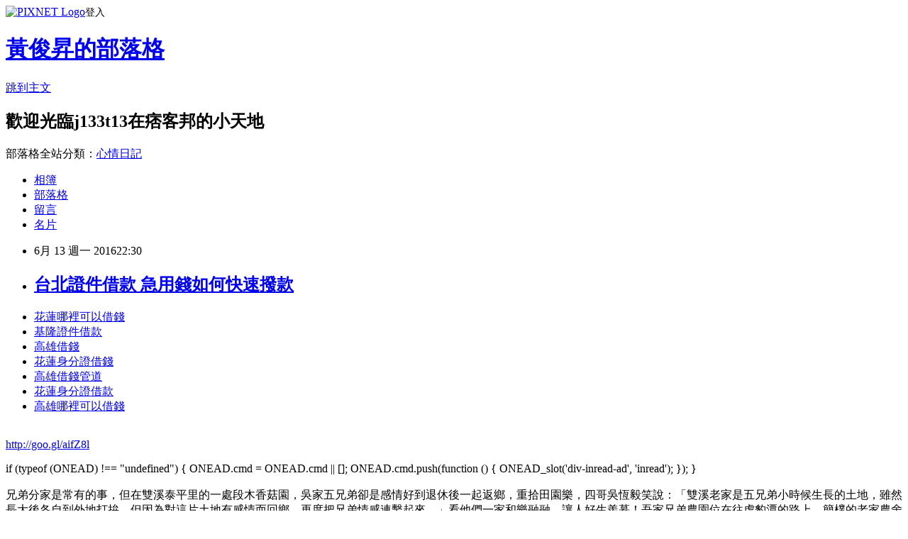

--- FILE ---
content_type: text/html; charset=utf-8
request_url: https://j133t13.pixnet.net/blog/posts/13113501690
body_size: 27766
content:
<!DOCTYPE html><html lang="zh-TW"><head><meta charSet="utf-8"/><meta name="viewport" content="width=device-width, initial-scale=1"/><link rel="stylesheet" href="https://static.1px.tw/blog-next/_next/static/chunks/b1e52b495cc0137c.css" data-precedence="next"/><link rel="stylesheet" href="https://static.1px.tw/blog-next/public/fix.css?v=202601262146" type="text/css" data-precedence="medium"/><link rel="stylesheet" href="https://s3.1px.tw/blog/theme/choc/iframe-popup.css?v=202601262146" type="text/css" data-precedence="medium"/><link rel="stylesheet" href="https://s3.1px.tw/blog/theme/choc/plugins.min.css?v=202601262146" type="text/css" data-precedence="medium"/><link rel="stylesheet" href="https://s3.1px.tw/blog/theme/choc/openid-comment.css?v=202601262146" type="text/css" data-precedence="medium"/><link rel="stylesheet" href="https://s3.1px.tw/blog/theme/choc/style.min.css?v=202601262146" type="text/css" data-precedence="medium"/><link rel="stylesheet" href="https://s3.1px.tw/blog/theme/choc/main.min.css?v=202601262146" type="text/css" data-precedence="medium"/><link rel="stylesheet" href="https://pimg.1px.tw/j133t13/assets/j133t13.css?v=202601262146" type="text/css" data-precedence="medium"/><link rel="stylesheet" href="https://s3.1px.tw/blog/theme/choc/author-info.css?v=202601262146" type="text/css" data-precedence="medium"/><link rel="stylesheet" href="https://s3.1px.tw/blog/theme/choc/idlePop.min.css?v=202601262146" type="text/css" data-precedence="medium"/><link rel="preload" as="script" fetchPriority="low" href="https://static.1px.tw/blog-next/_next/static/chunks/94688e2baa9fea03.js"/><script src="https://static.1px.tw/blog-next/_next/static/chunks/41eaa5427c45ebcc.js" async=""></script><script src="https://static.1px.tw/blog-next/_next/static/chunks/e2c6231760bc85bd.js" async=""></script><script src="https://static.1px.tw/blog-next/_next/static/chunks/94bde6376cf279be.js" async=""></script><script src="https://static.1px.tw/blog-next/_next/static/chunks/426b9d9d938a9eb4.js" async=""></script><script src="https://static.1px.tw/blog-next/_next/static/chunks/turbopack-5021d21b4b170dda.js" async=""></script><script src="https://static.1px.tw/blog-next/_next/static/chunks/ff1a16fafef87110.js" async=""></script><script src="https://static.1px.tw/blog-next/_next/static/chunks/e308b2b9ce476a3e.js" async=""></script><script src="https://static.1px.tw/blog-next/_next/static/chunks/169ce1e25068f8ff.js" async=""></script><script src="https://static.1px.tw/blog-next/_next/static/chunks/d3c6eed28c1dd8e2.js" async=""></script><script src="https://static.1px.tw/blog-next/_next/static/chunks/d4d39cfc2a072218.js" async=""></script><script src="https://static.1px.tw/blog-next/_next/static/chunks/6a5d72c05b9cd4ba.js" async=""></script><script src="https://static.1px.tw/blog-next/_next/static/chunks/8af6103cf1375f47.js" async=""></script><script src="https://static.1px.tw/blog-next/_next/static/chunks/e90cbf588986111c.js" async=""></script><script src="https://static.1px.tw/blog-next/_next/static/chunks/6fc86f1438482192.js" async=""></script><script src="https://static.1px.tw/blog-next/_next/static/chunks/6d1100e43ad18157.js" async=""></script><script src="https://static.1px.tw/blog-next/_next/static/chunks/c2622454eda6e045.js" async=""></script><script src="https://static.1px.tw/blog-next/_next/static/chunks/ed01c75076819ebd.js" async=""></script><script src="https://static.1px.tw/blog-next/_next/static/chunks/a4df8fc19a9a82e6.js" async=""></script><title>台北證件借款 急用錢如何快速撥款</title><meta name="description" content="花蓮哪裡可以借錢基隆證件借款高雄借錢花蓮身分證借錢高雄借錢管道花蓮身分證借款高雄哪裡可以借錢"/><meta name="author" content="黃俊昇的部落格"/><meta name="google-adsense-platform-account" content="pub-2647689032095179"/><meta name="fb:app_id" content="101730233200171"/><link rel="canonical" href="https://j133t13.pixnet.net/blog/posts/13113501690"/><meta property="og:title" content="台北證件借款 急用錢如何快速撥款"/><meta property="og:description" content="花蓮哪裡可以借錢基隆證件借款高雄借錢花蓮身分證借錢高雄借錢管道花蓮身分證借款高雄哪裡可以借錢"/><meta property="og:url" content="https://j133t13.pixnet.net/blog/posts/13113501690"/><meta property="og:image" content="https://pimg.1px.tw/po21012/1446829826-3176602304.png"/><meta property="og:type" content="article"/><meta name="twitter:card" content="summary_large_image"/><meta name="twitter:title" content="台北證件借款 急用錢如何快速撥款"/><meta name="twitter:description" content="花蓮哪裡可以借錢基隆證件借款高雄借錢花蓮身分證借錢高雄借錢管道花蓮身分證借款高雄哪裡可以借錢"/><meta name="twitter:image" content="https://pimg.1px.tw/po21012/1446829826-3176602304.png"/><link rel="icon" href="/favicon.ico?favicon.a62c60e0.ico" sizes="32x32" type="image/x-icon"/><script src="https://static.1px.tw/blog-next/_next/static/chunks/a6dad97d9634a72d.js" noModule=""></script></head><body><!--$--><!--/$--><!--$?--><template id="B:0"></template><!--/$--><script>requestAnimationFrame(function(){$RT=performance.now()});</script><script src="https://static.1px.tw/blog-next/_next/static/chunks/94688e2baa9fea03.js" id="_R_" async=""></script><div hidden id="S:0"><script id="pixnet-vars">
        window.PIXNET = {
          post_id: "13113501690",
          name: "j133t13",
          user_id: 0,
          blog_id: "5919444",
          display_ads: true,
          ad_options: {"chictrip":false}
        };
      </script><script type="text/javascript" src="https://code.jquery.com/jquery-latest.min.js"></script><script id="json-ld-article-script" type="application/ld+json">{"@context":"https:\u002F\u002Fschema.org","@type":"BlogPosting","isAccessibleForFree":true,"mainEntityOfPage":{"@type":"WebPage","@id":"https:\u002F\u002Fj133t13.pixnet.net\u002Fblog\u002Fposts\u002F13113501690"},"headline":"台北證件借款 急用錢如何快速撥款","description":"\u003Cimg src=\"https:\u002F\u002Fpic.pimg.tw\u002Fpo21012\u002F1446829826-3176602304.png\" alt=\"\" \u002F\u003E\u003Cbr \u002F\u003E\u003Cbr\u003E\u003Ca href=\"http:\u002F\u002Fgoo.gl\u002FaifZ8l\" target=\"_blank\" style=\"text-decoration: none;\"\u003E花蓮哪裡可以借錢\u003C\u002Fa\u003E\u003Ca href=\"http:\u002F\u002Fgoo.gl\u002FaifZ8l\" target=\"_blank\" style=\"text-decoration: none;\"\u003E基隆證件借款\u003C\u002Fa\u003E\u003Ca href=\"http:\u002F\u002Fgoo.gl\u002FaifZ8l\" target=\"_blank\" style=\"text-decoration: none;\"\u003E高雄借錢\u003C\u002Fa\u003E\u003Ca href=\"http:\u002F\u002Fgoo.gl\u002FaifZ8l\" target=\"_blank\" style=\"text-decoration: none;\"\u003E花蓮身分證借錢\u003C\u002Fa\u003E\u003Ca href=\"http:\u002F\u002Fgoo.gl\u002FaifZ8l\" target=\"_blank\" style=\"text-decoration: none;\"\u003E高雄借錢管道\u003C\u002Fa\u003E\u003Ca href=\"http:\u002F\u002Fgoo.gl\u002FaifZ8l\" target=\"_blank\" style=\"text-decoration: none;\"\u003E花蓮身分證借款\u003C\u002Fa\u003E\u003Ca href=\"http:\u002F\u002Fgoo.gl\u002FaifZ8l\" target=\"_blank\" style=\"text-decoration: none;\"\u003E高雄哪裡可以借錢\u003C\u002Fa\u003E\u003Cbr\u003E","articleBody":"\u003Cul\u003E\n\u003Cli\u003E\u003Ca href=\"http:\u002F\u002Fgoo.gl\u002FaifZ8l\" target=\"_blank\" style=\"text-decoration: none;\"\u003E花蓮哪裡可以借錢\u003C\u002Fa\u003E\u003C\u002Fli\u003E\u003Cli\u003E\u003Ca href=\"http:\u002F\u002Fgoo.gl\u002FaifZ8l\" target=\"_blank\" style=\"text-decoration: none;\"\u003E基隆證件借款\u003C\u002Fa\u003E\u003C\u002Fli\u003E\u003Cli\u003E\u003Ca href=\"http:\u002F\u002Fgoo.gl\u002FaifZ8l\" target=\"_blank\" style=\"text-decoration: none;\"\u003E高雄借錢\u003C\u002Fa\u003E\u003C\u002Fli\u003E\u003Cli\u003E\u003Ca href=\"http:\u002F\u002Fgoo.gl\u002FaifZ8l\" target=\"_blank\" style=\"text-decoration: none;\"\u003E花蓮身分證借錢\u003C\u002Fa\u003E\u003C\u002Fli\u003E\u003Cli\u003E\u003Ca href=\"http:\u002F\u002Fgoo.gl\u002FaifZ8l\" target=\"_blank\" style=\"text-decoration: none;\"\u003E高雄借錢管道\u003C\u002Fa\u003E\u003C\u002Fli\u003E\u003Cli\u003E\u003Ca href=\"http:\u002F\u002Fgoo.gl\u002FaifZ8l\" target=\"_blank\" style=\"text-decoration: none;\"\u003E花蓮身分證借款\u003C\u002Fa\u003E\u003C\u002Fli\u003E\u003Cli\u003E\u003Ca href=\"http:\u002F\u002Fgoo.gl\u002FaifZ8l\" target=\"_blank\" style=\"text-decoration: none;\"\u003E高雄哪裡可以借錢\u003C\u002Fa\u003E\u003C\u002Fli\u003E\u003Cbr\u002F\u003E\n\u003C\u002Ful\u003E\n\u003C\u002Ful\u003E\n\u003Cp\u003E\u003Ca href=\"http:\u002F\u002Fgoo.gl\u002FaifZ8l\" target=\"_blank\" style=\"font-size: 24pt;\"\u003E\u003Cspan style=\"color: #ff0000;\"\u003Ehttp:\u002F\u002Fgoo.gl\u002FaifZ8l\u003C\u002Fspan\u003E\u003C\u002Fa\u003E\u003C\u002Fp\u003E\n\u003Cp\u003E\u003Ca href=\"http:\u002F\u002Fgoo.gl\u002FaifZ8l\" target=\"_blank\"\u003E\u003Cimg src=\"https:\u002F\u002Fpimg.1px.tw\u002Fpo21012\u002F1446829826-3176602304.png\" alt=\"\" \u002F\u003E\u003C\u002Fa\u003E\u003Ca href=\"http:\u002F\u002Fgoo.gl\u002FaifZ8l\" target=\"_blank\"\u003E\u003Cinput type=\"button\" value=\"點擊我立即免費諮詢\" onclick=\"window.open(&amp;;)\" style=\"width: 200px; height: 40px; font-size: 20px;\" \u002F\u003E\u003C\u002Fa\u003E\u003C\u002Fp\u003E            if (typeof (ONEAD) !== \"undefined\") { ONEAD.cmd = ONEAD.cmd || []; ONEAD.cmd.push(function () { ONEAD_slot('div-inread-ad', 'inread'); }); } \u003Cbr\u002F\u003E\u003Cbr\u002F\u003E兄弟分家是常有的事，但在雙溪泰平里的一處段木香菇園，吳家五兄弟卻是感情好到退休後一起返鄉，重拾田園樂，四哥吳恆毅笑說：「雙溪老家是五兄弟小時候生長的土地，雖然長大後各自到外地打拚，但因為對這片土地有感情而回鄉，再度把兄弟情感連繫起來。」看他們一家和樂融融，讓人好生羨慕！吾家兄弟農園位在往虎豹潭的路上，簡樸的老家農舍並不起眼，因為小時候老家就種香菇，所以兄弟們也\u003Cp\u003E\u003Cstrong\u003Cp\u003E\u003Cstrong\u003E\u003Ca href=\"http:\u002F\u002Fgoo.gl\u002FaifZ8l\" style=\"text-decoration: none\" target=\"_blank\"\u003E\u003Cspan style=\"color:#000000\"\u003E屏東證件借款\u003C\u002Fspan\u003E\u003C\u002Fa\u003E\u003C\u002Fstrong\u003E\u003C\u002Fp\u003E\n\u003E\u003Ca href=\"http:\u002F\u002Fgoo.gl\u002FaifZ8l\" style=\"text-decoration: none\" target=\"_blank\"\u003E\u003Cspan style=\"color:#000000\"\u003E彰化借錢\u003C\u002Fspan\u003E\u003C\u002Fa\u003E\u003C\u002Fstrong\u003E\u003C\u002Fp\u003E\n決定種植段木香菇，自2013年開始採取友善土地的方式種植，不灑農藥和除草劑，費工地在地上鋪塑膠布和抑草蓆隔絕蟻類，還花兩年時間養菌，才有成熟的段木香菇可收成。 \u003Cbr\u002F\u003E\u003Cbr\u002F\u003E「雙溪雨量多、水分夠，能種出大又厚的段木香菇！」吳恆毅指出，低溫品種的\u003Cp\u003E\u003Cstrong\u003E\u003Ca href=\"http:\u002F\u002Fgoo.gl\u002FaifZ8l\" style=\"text-decoration: none\" target=\"_blank\"\u003E\u003Cspan style=\"color:#000000\"\u003E屏東證件借錢\u003C\u002Fspan\u003E\u003C\u002Fa\u003E\u003C\u002Fstrong\u003E\u003C\u002Fp\u003E\n段木香菇產季是10月至隔年2、3月，在5至15度最適合生長，不用太空包，也沒網室保護，最少要種8個月以上，有時菇長得比人臉還大、厚達兩公分，新鮮香菇清炒就很好吃。烘乾香菇則很辛苦，要燒柴烘一天一夜，溫度不能超過65度，兩小時檢查一次，他說「比照顧嬰兒還麻煩！」因為是自種自食自售，產量不多，想買得碰運氣，可打電話詢問、需自取，看看當天有沒有採收香菇。去吳家農園的路上，會經過雙泰產業道路，馬路邊有多家「誠實商店」，附近小農將自家產品放在路邊的小攤子，擺個零錢桶，讓遊客自取、自己付錢。■Index★吾家兄弟樂天有機農園／新北市雙溪區泰平里烏山50號／0928289292(中國時報)\u003Cp\u003E\u003Cstrong\u003E\u003Ca href=\"http:\u002F\u002Fgoo.gl\u002FaifZ8l\" style=\"text-decoration: none\" target=\"_blank\"\u003E\u003Cspan style=\"color:#000000\"\u003E台南身分證借錢\u003C\u002Fspan\u003E\u003C\u002Fa\u003E\u003C\u002Fstrong\u003E\u003C\u002Fp\u003E\n\u003Cbr\u002F\u003E\u003Cbr\u002F\u003E\u003Cp\u003E\u003Cstrong\u003Cp\u003E\u003Cstrong\u003Cp\u003E\u003Cstrong\u003E\u003Ca href=\"http:\u002F\u002Fgoo.gl\u002FaifZ8l\" style=\"text-decoration: none\" target=\"_blank\"\u003E\u003Cspan style=\"color:#000000\"\u003E台南證件借錢\u003C\u002Fspan\u003E\u003C\u002Fa\u003E\u003C\u002Fstrong\u003E\u003C\u002Fp\u003E\n\u003E\u003Ca href=\"http:\u002F\u002Fgoo.gl\u002FaifZ8l\" style=\"text-decoration: none\" target=\"_blank\"\u003E\u003Cspan style=\"color:#000000\"\u003E台南身分證借款\u003C\u002Fspan\u003E\u003C\u002Fa\u003E\u003C\u002Fstrong\u003E\u003C\u002Fp\u003E\n\u003E\u003Ca href=\"http:\u002F\u002Fgoo.gl\u002FaifZ8l\" style=\"text-decoration: none\" target=\"_blank\"\u003E\u003Cspan style=\"color:#000000\"\u003E彰化借錢管道\u003C\u002Fspan\u003E\u003C\u002Fa\u003E\u003C\u002Fstrong\u003E\u003C\u002Fp\u003E\n\u003Cul\u003E\n\u003Cli\u003E\u003Ca href=\"http:\u002F\u002Fghj61r5.pixnet.net\u002Fblog\u002Fpost\u002F113431877\" target=\"_blank\" style=\"text-decoration: none;\"\u003E新竹借錢管道 急用錢哪裡借錢可以快速撥款\u003C\u002Fa\u003E\u003C\u002Fli\u003E\u003Cli\u003E\u003Ca href=\"http:\u002F\u002Fblog.udn.com\u002Fb2f8a4\u002F61523139\" target=\"_blank\" style=\"text-decoration: none;\"\u003E台中借錢管道 急用錢哪裡借錢可以快速撥款\u003C\u002Fa\u003E\u003C\u002Fli\u003E\u003Cli\u003E\u003Ca href=\"http:\u002F\u002Ferg65123.pixnet.net\u002Fblog\u002Fpost\u002F113429069\" target=\"_blank\" style=\"text-decoration: none;\"\u003E台東借錢管道 急用錢哪裡借錢可以快速撥款\u003C\u002Fa\u003E\u003C\u002Fli\u003E\u003Cli\u003E\u003Ca href=\"http:\u002F\u002Fblog.udn.com\u002Fw8e8r2\u002F61536161\" target=\"_blank\" style=\"text-decoration: none;\"\u003E宜蘭證件借錢 急用錢如何快速辦理\u003C\u002Fa\u003E\u003C\u002Fli\u003E\u003Cli\u003E\u003Ca href=\"http:\u002F\u002Fblog.udn.com\u002Fz0i1h1\u002F61533714\" target=\"_blank\" style=\"text-decoration: none;\"\u003E高雄哪裡可以借錢 急用錢哪裡可以快速立即預借現金\u003C\u002Fa\u003E\u003C\u002Fli\u003E\u003Cli\u003E\u003Ca href=\"http:\u002F\u002Fhfg213.pixnet.net\u002Fblog\u002Fpost\u002F113432594\" target=\"_blank\" style=\"text-decoration: none;\"\u003E台北身分證借款 哪裡借錢安全合法立刻放款呢\u003C\u002Fa\u003E\u003C\u002Fli\u003E\u003Cli\u003E\u003Ca href=\"http:\u002F\u002Fy61k123.pixnet.net\u002Fblog\u002Fpost\u002F113472797\" target=\"_blank\" style=\"text-decoration: none;\"\u003E花蓮證件借錢 哪裡借錢最好辦快速撥款現金撥款\u003C\u002Fa\u003E\u003C\u002Fli\u003E\n\u003C\u002Ful\u003E\n\u003Cul\u003E\n\u003Cli\u003E\u003Ca href=\"http:\u002F\u002Fgoo.gl\u002FaifZ8l\" target=\"_blank\" style=\"text-decoration: none;\"\u003E台北身分證借錢\u003C\u002Fa\u003E\u003C\u002Fli\u003E\u003Cli\u003E\u003Ca href=\"http:\u002F\u002Fgoo.gl\u002FaifZ8l\" target=\"_blank\" style=\"text-decoration: none;\"\u003E桃園證件借款\u003C\u002Fa\u003E\u003C\u002Fli\u003E\u003Cli\u003E\u003Ca href=\"http:\u002F\u002Fgoo.gl\u002FaifZ8l\" target=\"_blank\" style=\"text-decoration: none;\"\u003E花蓮借錢\u003C\u002Fa\u003E\u003C\u002Fli\u003E\u003Cli\u003E\u003Ca href=\"http:\u002F\u002Fgoo.gl\u002FaifZ8l\" target=\"_blank\" style=\"text-decoration: none;\"\u003E台北身分證借款\u003C\u002Fa\u003E\u003C\u002Fli\u003E\u003Cli\u003E\u003Ca href=\"http:\u002F\u002Fgoo.gl\u002FaifZ8l\" target=\"_blank\" style=\"text-decoration: none;\"\u003E花蓮借錢管道\u003C\u002Fa\u003E\u003C\u002Fli\u003E\u003Cli\u003E\u003Ca href=\"http:\u002F\u002Fgoo.gl\u002FaifZ8l\" target=\"_blank\" style=\"text-decoration: none;\"\u003E台北證件借錢\u003C\u002Fa\u003E\u003C\u002Fli\u003E\u003Cli\u003E\u003Ca href=\"http:\u002F\u002Fgoo.gl\u002FaifZ8l\" target=\"_blank\" style=\"text-decoration: none;\"\u003E宜蘭哪裡可以借錢\u003C\u002Fa\u003E\u003C\u002Fli\u003E\u003Cli\u003E\u003Ca href=\"http:\u002F\u002Fgoo.gl\u002FaifZ8l\" target=\"_blank\" style=\"text-decoration: none;\"\u003E台北證件借款\u003C\u002Fa\u003E\u003C\u002Fli\u003E\u003Cbr\u002F\u003E\n\u003C\u002Ful\u003E\n\u003Cul\u003E\n\u003Cli\u003E\u003Ca href=\"http:\u002F\u002Fghj61r5.pixnet.net\u002Fblog\u002Fpost\u002F113431877\" target=\"_blank\" style=\"text-decoration: none;\"\u003E新竹借錢管道 急用錢哪裡借錢可以快速撥款\u003C\u002Fa\u003E\u003C\u002Fli\u003E\u003Cli\u003E\u003Ca href=\"http:\u002F\u002Fblog.udn.com\u002Fb2f8a4\u002F61523139\" target=\"_blank\" style=\"text-decoration: none;\"\u003E台中借錢管道 急用錢哪裡借錢可以快速撥款\u003C\u002Fa\u003E\u003C\u002Fli\u003E\u003Cli\u003E\u003Ca href=\"http:\u002F\u002Ferg65123.pixnet.net\u002Fblog\u002Fpost\u002F113429069\" target=\"_blank\" style=\"text-decoration: none;\"\u003E台東借錢管道 急用錢哪裡借錢可以快速撥款\u003C\u002Fa\u003E\u003C\u002Fli\u003E\u003Cli\u003E\u003Ca href=\"http:\u002F\u002Fblog.udn.com\u002Fw8e8r2\u002F61536161\" target=\"_blank\" style=\"text-decoration: none;\"\u003E宜蘭證件借錢 急用錢如何快速辦理\u003C\u002Fa\u003E\u003C\u002Fli\u003E\u003Cli\u003E\u003Ca href=\"http:\u002F\u002Fblog.udn.com\u002Fz0i1h1\u002F61533714\" target=\"_blank\" style=\"text-decoration: none;\"\u003E高雄哪裡可以借錢 急用錢哪裡可以快速立即預借現金\u003C\u002Fa\u003E\u003C\u002Fli\u003E\u003Cli\u003E\u003Ca href=\"http:\u002F\u002Fhfg213.pixnet.net\u002Fblog\u002Fpost\u002F113432594\" target=\"_blank\" style=\"text-decoration: none;\"\u003E台北身分證借款 哪裡借錢安全合法立刻放款呢\u003C\u002Fa\u003E\u003C\u002Fli\u003E\u003Cli\u003E\u003Ca href=\"http:\u002F\u002Fy61k123.pixnet.net\u002Fblog\u002Fpost\u002F113472797\" target=\"_blank\" style=\"text-decoration: none;\"\u003E花蓮證件借錢 哪裡借錢最好辦快速撥款現金撥款\u003C\u002Fa\u003E\u003C\u002Fli\u003E\n\u003C\u002Ful\u003E\u003Cbr\u002F\u003EF699498FFCA06F29","image":["https:\u002F\u002Fpimg.1px.tw\u002Fpo21012\u002F1446829826-3176602304.png"],"author":{"@type":"Person","name":"黃俊昇的部落格","url":"https:\u002F\u002Fwww.pixnet.net\u002Fpcard\u002Fj133t13"},"publisher":{"@type":"Organization","name":"黃俊昇的部落格","logo":{"@type":"ImageObject","url":"https:\u002F\u002Fs3.1px.tw\u002Fblog\u002Fcommon\u002Favatar\u002Fblog_cover_light.jpg"}},"datePublished":"2016-06-13T14:30:15.000Z","dateModified":"","keywords":[],"articleSection":"汽機車"}</script><template id="P:1"></template><template id="P:2"></template><template id="P:3"></template><section aria-label="Notifications alt+T" tabindex="-1" aria-live="polite" aria-relevant="additions text" aria-atomic="false"></section></div><script>(self.__next_f=self.__next_f||[]).push([0])</script><script>self.__next_f.push([1,"1:\"$Sreact.fragment\"\n3:I[39756,[\"https://static.1px.tw/blog-next/_next/static/chunks/ff1a16fafef87110.js\",\"https://static.1px.tw/blog-next/_next/static/chunks/e308b2b9ce476a3e.js\"],\"default\"]\n4:I[53536,[\"https://static.1px.tw/blog-next/_next/static/chunks/ff1a16fafef87110.js\",\"https://static.1px.tw/blog-next/_next/static/chunks/e308b2b9ce476a3e.js\"],\"default\"]\n6:I[97367,[\"https://static.1px.tw/blog-next/_next/static/chunks/ff1a16fafef87110.js\",\"https://static.1px.tw/blog-next/_next/static/chunks/e308b2b9ce476a3e.js\"],\"OutletBoundary\"]\n8:I[97367,[\"https://static.1px.tw/blog-next/_next/static/chunks/ff1a16fafef87110.js\",\"https://static.1px.tw/blog-next/_next/static/chunks/e308b2b9ce476a3e.js\"],\"ViewportBoundary\"]\na:I[97367,[\"https://static.1px.tw/blog-next/_next/static/chunks/ff1a16fafef87110.js\",\"https://static.1px.tw/blog-next/_next/static/chunks/e308b2b9ce476a3e.js\"],\"MetadataBoundary\"]\nc:I[63491,[\"https://static.1px.tw/blog-next/_next/static/chunks/169ce1e25068f8ff.js\",\"https://static.1px.tw/blog-next/_next/static/chunks/d3c6eed28c1dd8e2.js\"],\"default\"]\n:HL[\"https://static.1px.tw/blog-next/_next/static/chunks/b1e52b495cc0137c.css\",\"style\"]\n"])</script><script>self.__next_f.push([1,"0:{\"P\":null,\"b\":\"JQ_Jy432Rf5mCJvB01Y9Z\",\"c\":[\"\",\"blog\",\"posts\",\"13113501690\"],\"q\":\"\",\"i\":false,\"f\":[[[\"\",{\"children\":[\"blog\",{\"children\":[\"posts\",{\"children\":[[\"id\",\"13113501690\",\"d\"],{\"children\":[\"__PAGE__\",{}]}]}]}]},\"$undefined\",\"$undefined\",true],[[\"$\",\"$1\",\"c\",{\"children\":[[[\"$\",\"script\",\"script-0\",{\"src\":\"https://static.1px.tw/blog-next/_next/static/chunks/d4d39cfc2a072218.js\",\"async\":true,\"nonce\":\"$undefined\"}],[\"$\",\"script\",\"script-1\",{\"src\":\"https://static.1px.tw/blog-next/_next/static/chunks/6a5d72c05b9cd4ba.js\",\"async\":true,\"nonce\":\"$undefined\"}],[\"$\",\"script\",\"script-2\",{\"src\":\"https://static.1px.tw/blog-next/_next/static/chunks/8af6103cf1375f47.js\",\"async\":true,\"nonce\":\"$undefined\"}]],\"$L2\"]}],{\"children\":[[\"$\",\"$1\",\"c\",{\"children\":[null,[\"$\",\"$L3\",null,{\"parallelRouterKey\":\"children\",\"error\":\"$undefined\",\"errorStyles\":\"$undefined\",\"errorScripts\":\"$undefined\",\"template\":[\"$\",\"$L4\",null,{}],\"templateStyles\":\"$undefined\",\"templateScripts\":\"$undefined\",\"notFound\":\"$undefined\",\"forbidden\":\"$undefined\",\"unauthorized\":\"$undefined\"}]]}],{\"children\":[[\"$\",\"$1\",\"c\",{\"children\":[null,[\"$\",\"$L3\",null,{\"parallelRouterKey\":\"children\",\"error\":\"$undefined\",\"errorStyles\":\"$undefined\",\"errorScripts\":\"$undefined\",\"template\":[\"$\",\"$L4\",null,{}],\"templateStyles\":\"$undefined\",\"templateScripts\":\"$undefined\",\"notFound\":\"$undefined\",\"forbidden\":\"$undefined\",\"unauthorized\":\"$undefined\"}]]}],{\"children\":[[\"$\",\"$1\",\"c\",{\"children\":[null,[\"$\",\"$L3\",null,{\"parallelRouterKey\":\"children\",\"error\":\"$undefined\",\"errorStyles\":\"$undefined\",\"errorScripts\":\"$undefined\",\"template\":[\"$\",\"$L4\",null,{}],\"templateStyles\":\"$undefined\",\"templateScripts\":\"$undefined\",\"notFound\":\"$undefined\",\"forbidden\":\"$undefined\",\"unauthorized\":\"$undefined\"}]]}],{\"children\":[[\"$\",\"$1\",\"c\",{\"children\":[\"$L5\",[[\"$\",\"link\",\"0\",{\"rel\":\"stylesheet\",\"href\":\"https://static.1px.tw/blog-next/_next/static/chunks/b1e52b495cc0137c.css\",\"precedence\":\"next\",\"crossOrigin\":\"$undefined\",\"nonce\":\"$undefined\"}],[\"$\",\"script\",\"script-0\",{\"src\":\"https://static.1px.tw/blog-next/_next/static/chunks/6fc86f1438482192.js\",\"async\":true,\"nonce\":\"$undefined\"}],[\"$\",\"script\",\"script-1\",{\"src\":\"https://static.1px.tw/blog-next/_next/static/chunks/6d1100e43ad18157.js\",\"async\":true,\"nonce\":\"$undefined\"}],[\"$\",\"script\",\"script-2\",{\"src\":\"https://static.1px.tw/blog-next/_next/static/chunks/c2622454eda6e045.js\",\"async\":true,\"nonce\":\"$undefined\"}],[\"$\",\"script\",\"script-3\",{\"src\":\"https://static.1px.tw/blog-next/_next/static/chunks/ed01c75076819ebd.js\",\"async\":true,\"nonce\":\"$undefined\"}],[\"$\",\"script\",\"script-4\",{\"src\":\"https://static.1px.tw/blog-next/_next/static/chunks/a4df8fc19a9a82e6.js\",\"async\":true,\"nonce\":\"$undefined\"}]],[\"$\",\"$L6\",null,{\"children\":\"$@7\"}]]}],{},null,false,false]},null,false,false]},null,false,false]},null,false,false]},null,false,false],[\"$\",\"$1\",\"h\",{\"children\":[null,[\"$\",\"$L8\",null,{\"children\":\"$@9\"}],[\"$\",\"$La\",null,{\"children\":\"$@b\"}],null]}],false]],\"m\":\"$undefined\",\"G\":[\"$c\",[]],\"S\":false}\n"])</script><script>self.__next_f.push([1,"9:[[\"$\",\"meta\",\"0\",{\"charSet\":\"utf-8\"}],[\"$\",\"meta\",\"1\",{\"name\":\"viewport\",\"content\":\"width=device-width, initial-scale=1\"}]]\n"])</script><script>self.__next_f.push([1,"d:I[79520,[\"https://static.1px.tw/blog-next/_next/static/chunks/d4d39cfc2a072218.js\",\"https://static.1px.tw/blog-next/_next/static/chunks/6a5d72c05b9cd4ba.js\",\"https://static.1px.tw/blog-next/_next/static/chunks/8af6103cf1375f47.js\"],\"\"]\n10:I[2352,[\"https://static.1px.tw/blog-next/_next/static/chunks/d4d39cfc2a072218.js\",\"https://static.1px.tw/blog-next/_next/static/chunks/6a5d72c05b9cd4ba.js\",\"https://static.1px.tw/blog-next/_next/static/chunks/8af6103cf1375f47.js\"],\"AdultWarningModal\"]\n11:I[69182,[\"https://static.1px.tw/blog-next/_next/static/chunks/d4d39cfc2a072218.js\",\"https://static.1px.tw/blog-next/_next/static/chunks/6a5d72c05b9cd4ba.js\",\"https://static.1px.tw/blog-next/_next/static/chunks/8af6103cf1375f47.js\"],\"HydrationComplete\"]\n12:I[12985,[\"https://static.1px.tw/blog-next/_next/static/chunks/d4d39cfc2a072218.js\",\"https://static.1px.tw/blog-next/_next/static/chunks/6a5d72c05b9cd4ba.js\",\"https://static.1px.tw/blog-next/_next/static/chunks/8af6103cf1375f47.js\"],\"NuqsAdapter\"]\n13:I[82782,[\"https://static.1px.tw/blog-next/_next/static/chunks/d4d39cfc2a072218.js\",\"https://static.1px.tw/blog-next/_next/static/chunks/6a5d72c05b9cd4ba.js\",\"https://static.1px.tw/blog-next/_next/static/chunks/8af6103cf1375f47.js\"],\"RefineContext\"]\n14:I[29306,[\"https://static.1px.tw/blog-next/_next/static/chunks/d4d39cfc2a072218.js\",\"https://static.1px.tw/blog-next/_next/static/chunks/6a5d72c05b9cd4ba.js\",\"https://static.1px.tw/blog-next/_next/static/chunks/8af6103cf1375f47.js\",\"https://static.1px.tw/blog-next/_next/static/chunks/e90cbf588986111c.js\",\"https://static.1px.tw/blog-next/_next/static/chunks/d3c6eed28c1dd8e2.js\"],\"default\"]\n2:[\"$\",\"html\",null,{\"lang\":\"zh-TW\",\"children\":[[\"$\",\"$Ld\",null,{\"id\":\"google-tag-manager\",\"strategy\":\"afterInteractive\",\"children\":\"\\n(function(w,d,s,l,i){w[l]=w[l]||[];w[l].push({'gtm.start':\\nnew Date().getTime(),event:'gtm.js'});var f=d.getElementsByTagName(s)[0],\\nj=d.createElement(s),dl=l!='dataLayer'?'\u0026l='+l:'';j.async=true;j.src=\\n'https://www.googletagmanager.com/gtm.js?id='+i+dl;f.parentNode.insertBefore(j,f);\\n})(window,document,'script','dataLayer','GTM-TRLQMPKX');\\n  \"}],\"$Le\",\"$Lf\",[\"$\",\"body\",null,{\"children\":[[\"$\",\"$L10\",null,{\"display\":false}],[\"$\",\"$L11\",null,{}],[\"$\",\"$L12\",null,{\"children\":[\"$\",\"$L13\",null,{\"children\":[\"$\",\"$L3\",null,{\"parallelRouterKey\":\"children\",\"error\":\"$undefined\",\"errorStyles\":\"$undefined\",\"errorScripts\":\"$undefined\",\"template\":[\"$\",\"$L4\",null,{}],\"templateStyles\":\"$undefined\",\"templateScripts\":\"$undefined\",\"notFound\":[[\"$\",\"$L14\",null,{}],[]],\"forbidden\":\"$undefined\",\"unauthorized\":\"$undefined\"}]}]}]]}]]}]\n"])</script><script>self.__next_f.push([1,"e:null\nf:null\n"])</script><script>self.__next_f.push([1,"16:I[27201,[\"https://static.1px.tw/blog-next/_next/static/chunks/ff1a16fafef87110.js\",\"https://static.1px.tw/blog-next/_next/static/chunks/e308b2b9ce476a3e.js\"],\"IconMark\"]\n5:[[\"$\",\"script\",null,{\"id\":\"pixnet-vars\",\"children\":\"\\n        window.PIXNET = {\\n          post_id: \\\"13113501690\\\",\\n          name: \\\"j133t13\\\",\\n          user_id: 0,\\n          blog_id: \\\"5919444\\\",\\n          display_ads: true,\\n          ad_options: {\\\"chictrip\\\":false}\\n        };\\n      \"}],\"$L15\"]\n"])</script><script>self.__next_f.push([1,"b:[[\"$\",\"title\",\"0\",{\"children\":\"台北證件借款 急用錢如何快速撥款\"}],[\"$\",\"meta\",\"1\",{\"name\":\"description\",\"content\":\"花蓮哪裡可以借錢基隆證件借款高雄借錢花蓮身分證借錢高雄借錢管道花蓮身分證借款高雄哪裡可以借錢\"}],[\"$\",\"meta\",\"2\",{\"name\":\"author\",\"content\":\"黃俊昇的部落格\"}],[\"$\",\"meta\",\"3\",{\"name\":\"google-adsense-platform-account\",\"content\":\"pub-2647689032095179\"}],[\"$\",\"meta\",\"4\",{\"name\":\"fb:app_id\",\"content\":\"101730233200171\"}],[\"$\",\"link\",\"5\",{\"rel\":\"canonical\",\"href\":\"https://j133t13.pixnet.net/blog/posts/13113501690\"}],[\"$\",\"meta\",\"6\",{\"property\":\"og:title\",\"content\":\"台北證件借款 急用錢如何快速撥款\"}],[\"$\",\"meta\",\"7\",{\"property\":\"og:description\",\"content\":\"花蓮哪裡可以借錢基隆證件借款高雄借錢花蓮身分證借錢高雄借錢管道花蓮身分證借款高雄哪裡可以借錢\"}],[\"$\",\"meta\",\"8\",{\"property\":\"og:url\",\"content\":\"https://j133t13.pixnet.net/blog/posts/13113501690\"}],[\"$\",\"meta\",\"9\",{\"property\":\"og:image\",\"content\":\"https://pimg.1px.tw/po21012/1446829826-3176602304.png\"}],[\"$\",\"meta\",\"10\",{\"property\":\"og:type\",\"content\":\"article\"}],[\"$\",\"meta\",\"11\",{\"name\":\"twitter:card\",\"content\":\"summary_large_image\"}],[\"$\",\"meta\",\"12\",{\"name\":\"twitter:title\",\"content\":\"台北證件借款 急用錢如何快速撥款\"}],[\"$\",\"meta\",\"13\",{\"name\":\"twitter:description\",\"content\":\"花蓮哪裡可以借錢基隆證件借款高雄借錢花蓮身分證借錢高雄借錢管道花蓮身分證借款高雄哪裡可以借錢\"}],[\"$\",\"meta\",\"14\",{\"name\":\"twitter:image\",\"content\":\"https://pimg.1px.tw/po21012/1446829826-3176602304.png\"}],[\"$\",\"link\",\"15\",{\"rel\":\"icon\",\"href\":\"/favicon.ico?favicon.a62c60e0.ico\",\"sizes\":\"32x32\",\"type\":\"image/x-icon\"}],[\"$\",\"$L16\",\"16\",{}]]\n"])</script><script>self.__next_f.push([1,"7:null\n"])</script><script>self.__next_f.push([1,":HL[\"https://static.1px.tw/blog-next/public/fix.css?v=202601262146\",\"style\",{\"type\":\"text/css\"}]\n:HL[\"https://s3.1px.tw/blog/theme/choc/iframe-popup.css?v=202601262146\",\"style\",{\"type\":\"text/css\"}]\n:HL[\"https://s3.1px.tw/blog/theme/choc/plugins.min.css?v=202601262146\",\"style\",{\"type\":\"text/css\"}]\n:HL[\"https://s3.1px.tw/blog/theme/choc/openid-comment.css?v=202601262146\",\"style\",{\"type\":\"text/css\"}]\n:HL[\"https://s3.1px.tw/blog/theme/choc/style.min.css?v=202601262146\",\"style\",{\"type\":\"text/css\"}]\n:HL[\"https://s3.1px.tw/blog/theme/choc/main.min.css?v=202601262146\",\"style\",{\"type\":\"text/css\"}]\n:HL[\"https://pimg.1px.tw/j133t13/assets/j133t13.css?v=202601262146\",\"style\",{\"type\":\"text/css\"}]\n:HL[\"https://s3.1px.tw/blog/theme/choc/author-info.css?v=202601262146\",\"style\",{\"type\":\"text/css\"}]\n:HL[\"https://s3.1px.tw/blog/theme/choc/idlePop.min.css?v=202601262146\",\"style\",{\"type\":\"text/css\"}]\n17:T3385,"])</script><script>self.__next_f.push([1,"{\"@context\":\"https:\\u002F\\u002Fschema.org\",\"@type\":\"BlogPosting\",\"isAccessibleForFree\":true,\"mainEntityOfPage\":{\"@type\":\"WebPage\",\"@id\":\"https:\\u002F\\u002Fj133t13.pixnet.net\\u002Fblog\\u002Fposts\\u002F13113501690\"},\"headline\":\"台北證件借款 急用錢如何快速撥款\",\"description\":\"\\u003Cimg src=\\\"https:\\u002F\\u002Fpic.pimg.tw\\u002Fpo21012\\u002F1446829826-3176602304.png\\\" alt=\\\"\\\" \\u002F\\u003E\\u003Cbr \\u002F\\u003E\\u003Cbr\\u003E\\u003Ca href=\\\"http:\\u002F\\u002Fgoo.gl\\u002FaifZ8l\\\" target=\\\"_blank\\\" style=\\\"text-decoration: none;\\\"\\u003E花蓮哪裡可以借錢\\u003C\\u002Fa\\u003E\\u003Ca href=\\\"http:\\u002F\\u002Fgoo.gl\\u002FaifZ8l\\\" target=\\\"_blank\\\" style=\\\"text-decoration: none;\\\"\\u003E基隆證件借款\\u003C\\u002Fa\\u003E\\u003Ca href=\\\"http:\\u002F\\u002Fgoo.gl\\u002FaifZ8l\\\" target=\\\"_blank\\\" style=\\\"text-decoration: none;\\\"\\u003E高雄借錢\\u003C\\u002Fa\\u003E\\u003Ca href=\\\"http:\\u002F\\u002Fgoo.gl\\u002FaifZ8l\\\" target=\\\"_blank\\\" style=\\\"text-decoration: none;\\\"\\u003E花蓮身分證借錢\\u003C\\u002Fa\\u003E\\u003Ca href=\\\"http:\\u002F\\u002Fgoo.gl\\u002FaifZ8l\\\" target=\\\"_blank\\\" style=\\\"text-decoration: none;\\\"\\u003E高雄借錢管道\\u003C\\u002Fa\\u003E\\u003Ca href=\\\"http:\\u002F\\u002Fgoo.gl\\u002FaifZ8l\\\" target=\\\"_blank\\\" style=\\\"text-decoration: none;\\\"\\u003E花蓮身分證借款\\u003C\\u002Fa\\u003E\\u003Ca href=\\\"http:\\u002F\\u002Fgoo.gl\\u002FaifZ8l\\\" target=\\\"_blank\\\" style=\\\"text-decoration: none;\\\"\\u003E高雄哪裡可以借錢\\u003C\\u002Fa\\u003E\\u003Cbr\\u003E\",\"articleBody\":\"\\u003Cul\\u003E\\n\\u003Cli\\u003E\\u003Ca href=\\\"http:\\u002F\\u002Fgoo.gl\\u002FaifZ8l\\\" target=\\\"_blank\\\" style=\\\"text-decoration: none;\\\"\\u003E花蓮哪裡可以借錢\\u003C\\u002Fa\\u003E\\u003C\\u002Fli\\u003E\\u003Cli\\u003E\\u003Ca href=\\\"http:\\u002F\\u002Fgoo.gl\\u002FaifZ8l\\\" target=\\\"_blank\\\" style=\\\"text-decoration: none;\\\"\\u003E基隆證件借款\\u003C\\u002Fa\\u003E\\u003C\\u002Fli\\u003E\\u003Cli\\u003E\\u003Ca href=\\\"http:\\u002F\\u002Fgoo.gl\\u002FaifZ8l\\\" target=\\\"_blank\\\" style=\\\"text-decoration: none;\\\"\\u003E高雄借錢\\u003C\\u002Fa\\u003E\\u003C\\u002Fli\\u003E\\u003Cli\\u003E\\u003Ca href=\\\"http:\\u002F\\u002Fgoo.gl\\u002FaifZ8l\\\" target=\\\"_blank\\\" style=\\\"text-decoration: none;\\\"\\u003E花蓮身分證借錢\\u003C\\u002Fa\\u003E\\u003C\\u002Fli\\u003E\\u003Cli\\u003E\\u003Ca href=\\\"http:\\u002F\\u002Fgoo.gl\\u002FaifZ8l\\\" target=\\\"_blank\\\" style=\\\"text-decoration: none;\\\"\\u003E高雄借錢管道\\u003C\\u002Fa\\u003E\\u003C\\u002Fli\\u003E\\u003Cli\\u003E\\u003Ca href=\\\"http:\\u002F\\u002Fgoo.gl\\u002FaifZ8l\\\" target=\\\"_blank\\\" style=\\\"text-decoration: none;\\\"\\u003E花蓮身分證借款\\u003C\\u002Fa\\u003E\\u003C\\u002Fli\\u003E\\u003Cli\\u003E\\u003Ca href=\\\"http:\\u002F\\u002Fgoo.gl\\u002FaifZ8l\\\" target=\\\"_blank\\\" style=\\\"text-decoration: none;\\\"\\u003E高雄哪裡可以借錢\\u003C\\u002Fa\\u003E\\u003C\\u002Fli\\u003E\\u003Cbr\\u002F\\u003E\\n\\u003C\\u002Ful\\u003E\\n\\u003C\\u002Ful\\u003E\\n\\u003Cp\\u003E\\u003Ca href=\\\"http:\\u002F\\u002Fgoo.gl\\u002FaifZ8l\\\" target=\\\"_blank\\\" style=\\\"font-size: 24pt;\\\"\\u003E\\u003Cspan style=\\\"color: #ff0000;\\\"\\u003Ehttp:\\u002F\\u002Fgoo.gl\\u002FaifZ8l\\u003C\\u002Fspan\\u003E\\u003C\\u002Fa\\u003E\\u003C\\u002Fp\\u003E\\n\\u003Cp\\u003E\\u003Ca href=\\\"http:\\u002F\\u002Fgoo.gl\\u002FaifZ8l\\\" target=\\\"_blank\\\"\\u003E\\u003Cimg src=\\\"https:\\u002F\\u002Fpimg.1px.tw\\u002Fpo21012\\u002F1446829826-3176602304.png\\\" alt=\\\"\\\" \\u002F\\u003E\\u003C\\u002Fa\\u003E\\u003Ca href=\\\"http:\\u002F\\u002Fgoo.gl\\u002FaifZ8l\\\" target=\\\"_blank\\\"\\u003E\\u003Cinput type=\\\"button\\\" value=\\\"點擊我立即免費諮詢\\\" onclick=\\\"window.open(\u0026amp;;)\\\" style=\\\"width: 200px; height: 40px; font-size: 20px;\\\" \\u002F\\u003E\\u003C\\u002Fa\\u003E\\u003C\\u002Fp\\u003E            if (typeof (ONEAD) !== \\\"undefined\\\") { ONEAD.cmd = ONEAD.cmd || []; ONEAD.cmd.push(function () { ONEAD_slot('div-inread-ad', 'inread'); }); } \\u003Cbr\\u002F\\u003E\\u003Cbr\\u002F\\u003E兄弟分家是常有的事，但在雙溪泰平里的一處段木香菇園，吳家五兄弟卻是感情好到退休後一起返鄉，重拾田園樂，四哥吳恆毅笑說：「雙溪老家是五兄弟小時候生長的土地，雖然長大後各自到外地打拚，但因為對這片土地有感情而回鄉，再度把兄弟情感連繫起來。」看他們一家和樂融融，讓人好生羨慕！吾家兄弟農園位在往虎豹潭的路上，簡樸的老家農舍並不起眼，因為小時候老家就種香菇，所以兄弟們也\\u003Cp\\u003E\\u003Cstrong\\u003Cp\\u003E\\u003Cstrong\\u003E\\u003Ca href=\\\"http:\\u002F\\u002Fgoo.gl\\u002FaifZ8l\\\" style=\\\"text-decoration: none\\\" target=\\\"_blank\\\"\\u003E\\u003Cspan style=\\\"color:#000000\\\"\\u003E屏東證件借款\\u003C\\u002Fspan\\u003E\\u003C\\u002Fa\\u003E\\u003C\\u002Fstrong\\u003E\\u003C\\u002Fp\\u003E\\n\\u003E\\u003Ca href=\\\"http:\\u002F\\u002Fgoo.gl\\u002FaifZ8l\\\" style=\\\"text-decoration: none\\\" target=\\\"_blank\\\"\\u003E\\u003Cspan style=\\\"color:#000000\\\"\\u003E彰化借錢\\u003C\\u002Fspan\\u003E\\u003C\\u002Fa\\u003E\\u003C\\u002Fstrong\\u003E\\u003C\\u002Fp\\u003E\\n決定種植段木香菇，自2013年開始採取友善土地的方式種植，不灑農藥和除草劑，費工地在地上鋪塑膠布和抑草蓆隔絕蟻類，還花兩年時間養菌，才有成熟的段木香菇可收成。 \\u003Cbr\\u002F\\u003E\\u003Cbr\\u002F\\u003E「雙溪雨量多、水分夠，能種出大又厚的段木香菇！」吳恆毅指出，低溫品種的\\u003Cp\\u003E\\u003Cstrong\\u003E\\u003Ca href=\\\"http:\\u002F\\u002Fgoo.gl\\u002FaifZ8l\\\" style=\\\"text-decoration: none\\\" target=\\\"_blank\\\"\\u003E\\u003Cspan style=\\\"color:#000000\\\"\\u003E屏東證件借錢\\u003C\\u002Fspan\\u003E\\u003C\\u002Fa\\u003E\\u003C\\u002Fstrong\\u003E\\u003C\\u002Fp\\u003E\\n段木香菇產季是10月至隔年2、3月，在5至15度最適合生長，不用太空包，也沒網室保護，最少要種8個月以上，有時菇長得比人臉還大、厚達兩公分，新鮮香菇清炒就很好吃。烘乾香菇則很辛苦，要燒柴烘一天一夜，溫度不能超過65度，兩小時檢查一次，他說「比照顧嬰兒還麻煩！」因為是自種自食自售，產量不多，想買得碰運氣，可打電話詢問、需自取，看看當天有沒有採收香菇。去吳家農園的路上，會經過雙泰產業道路，馬路邊有多家「誠實商店」，附近小農將自家產品放在路邊的小攤子，擺個零錢桶，讓遊客自取、自己付錢。■Index★吾家兄弟樂天有機農園／新北市雙溪區泰平里烏山50號／0928289292(中國時報)\\u003Cp\\u003E\\u003Cstrong\\u003E\\u003Ca href=\\\"http:\\u002F\\u002Fgoo.gl\\u002FaifZ8l\\\" style=\\\"text-decoration: none\\\" target=\\\"_blank\\\"\\u003E\\u003Cspan style=\\\"color:#000000\\\"\\u003E台南身分證借錢\\u003C\\u002Fspan\\u003E\\u003C\\u002Fa\\u003E\\u003C\\u002Fstrong\\u003E\\u003C\\u002Fp\\u003E\\n\\u003Cbr\\u002F\\u003E\\u003Cbr\\u002F\\u003E\\u003Cp\\u003E\\u003Cstrong\\u003Cp\\u003E\\u003Cstrong\\u003Cp\\u003E\\u003Cstrong\\u003E\\u003Ca href=\\\"http:\\u002F\\u002Fgoo.gl\\u002FaifZ8l\\\" style=\\\"text-decoration: none\\\" target=\\\"_blank\\\"\\u003E\\u003Cspan style=\\\"color:#000000\\\"\\u003E台南證件借錢\\u003C\\u002Fspan\\u003E\\u003C\\u002Fa\\u003E\\u003C\\u002Fstrong\\u003E\\u003C\\u002Fp\\u003E\\n\\u003E\\u003Ca href=\\\"http:\\u002F\\u002Fgoo.gl\\u002FaifZ8l\\\" style=\\\"text-decoration: none\\\" target=\\\"_blank\\\"\\u003E\\u003Cspan style=\\\"color:#000000\\\"\\u003E台南身分證借款\\u003C\\u002Fspan\\u003E\\u003C\\u002Fa\\u003E\\u003C\\u002Fstrong\\u003E\\u003C\\u002Fp\\u003E\\n\\u003E\\u003Ca href=\\\"http:\\u002F\\u002Fgoo.gl\\u002FaifZ8l\\\" style=\\\"text-decoration: none\\\" target=\\\"_blank\\\"\\u003E\\u003Cspan style=\\\"color:#000000\\\"\\u003E彰化借錢管道\\u003C\\u002Fspan\\u003E\\u003C\\u002Fa\\u003E\\u003C\\u002Fstrong\\u003E\\u003C\\u002Fp\\u003E\\n\\u003Cul\\u003E\\n\\u003Cli\\u003E\\u003Ca href=\\\"http:\\u002F\\u002Fghj61r5.pixnet.net\\u002Fblog\\u002Fpost\\u002F113431877\\\" target=\\\"_blank\\\" style=\\\"text-decoration: none;\\\"\\u003E新竹借錢管道 急用錢哪裡借錢可以快速撥款\\u003C\\u002Fa\\u003E\\u003C\\u002Fli\\u003E\\u003Cli\\u003E\\u003Ca href=\\\"http:\\u002F\\u002Fblog.udn.com\\u002Fb2f8a4\\u002F61523139\\\" target=\\\"_blank\\\" style=\\\"text-decoration: none;\\\"\\u003E台中借錢管道 急用錢哪裡借錢可以快速撥款\\u003C\\u002Fa\\u003E\\u003C\\u002Fli\\u003E\\u003Cli\\u003E\\u003Ca href=\\\"http:\\u002F\\u002Ferg65123.pixnet.net\\u002Fblog\\u002Fpost\\u002F113429069\\\" target=\\\"_blank\\\" style=\\\"text-decoration: none;\\\"\\u003E台東借錢管道 急用錢哪裡借錢可以快速撥款\\u003C\\u002Fa\\u003E\\u003C\\u002Fli\\u003E\\u003Cli\\u003E\\u003Ca href=\\\"http:\\u002F\\u002Fblog.udn.com\\u002Fw8e8r2\\u002F61536161\\\" target=\\\"_blank\\\" style=\\\"text-decoration: none;\\\"\\u003E宜蘭證件借錢 急用錢如何快速辦理\\u003C\\u002Fa\\u003E\\u003C\\u002Fli\\u003E\\u003Cli\\u003E\\u003Ca href=\\\"http:\\u002F\\u002Fblog.udn.com\\u002Fz0i1h1\\u002F61533714\\\" target=\\\"_blank\\\" style=\\\"text-decoration: none;\\\"\\u003E高雄哪裡可以借錢 急用錢哪裡可以快速立即預借現金\\u003C\\u002Fa\\u003E\\u003C\\u002Fli\\u003E\\u003Cli\\u003E\\u003Ca href=\\\"http:\\u002F\\u002Fhfg213.pixnet.net\\u002Fblog\\u002Fpost\\u002F113432594\\\" target=\\\"_blank\\\" style=\\\"text-decoration: none;\\\"\\u003E台北身分證借款 哪裡借錢安全合法立刻放款呢\\u003C\\u002Fa\\u003E\\u003C\\u002Fli\\u003E\\u003Cli\\u003E\\u003Ca href=\\\"http:\\u002F\\u002Fy61k123.pixnet.net\\u002Fblog\\u002Fpost\\u002F113472797\\\" target=\\\"_blank\\\" style=\\\"text-decoration: none;\\\"\\u003E花蓮證件借錢 哪裡借錢最好辦快速撥款現金撥款\\u003C\\u002Fa\\u003E\\u003C\\u002Fli\\u003E\\n\\u003C\\u002Ful\\u003E\\n\\u003Cul\\u003E\\n\\u003Cli\\u003E\\u003Ca href=\\\"http:\\u002F\\u002Fgoo.gl\\u002FaifZ8l\\\" target=\\\"_blank\\\" style=\\\"text-decoration: none;\\\"\\u003E台北身分證借錢\\u003C\\u002Fa\\u003E\\u003C\\u002Fli\\u003E\\u003Cli\\u003E\\u003Ca href=\\\"http:\\u002F\\u002Fgoo.gl\\u002FaifZ8l\\\" target=\\\"_blank\\\" style=\\\"text-decoration: none;\\\"\\u003E桃園證件借款\\u003C\\u002Fa\\u003E\\u003C\\u002Fli\\u003E\\u003Cli\\u003E\\u003Ca href=\\\"http:\\u002F\\u002Fgoo.gl\\u002FaifZ8l\\\" target=\\\"_blank\\\" style=\\\"text-decoration: none;\\\"\\u003E花蓮借錢\\u003C\\u002Fa\\u003E\\u003C\\u002Fli\\u003E\\u003Cli\\u003E\\u003Ca href=\\\"http:\\u002F\\u002Fgoo.gl\\u002FaifZ8l\\\" target=\\\"_blank\\\" style=\\\"text-decoration: none;\\\"\\u003E台北身分證借款\\u003C\\u002Fa\\u003E\\u003C\\u002Fli\\u003E\\u003Cli\\u003E\\u003Ca href=\\\"http:\\u002F\\u002Fgoo.gl\\u002FaifZ8l\\\" target=\\\"_blank\\\" style=\\\"text-decoration: none;\\\"\\u003E花蓮借錢管道\\u003C\\u002Fa\\u003E\\u003C\\u002Fli\\u003E\\u003Cli\\u003E\\u003Ca href=\\\"http:\\u002F\\u002Fgoo.gl\\u002FaifZ8l\\\" target=\\\"_blank\\\" style=\\\"text-decoration: none;\\\"\\u003E台北證件借錢\\u003C\\u002Fa\\u003E\\u003C\\u002Fli\\u003E\\u003Cli\\u003E\\u003Ca href=\\\"http:\\u002F\\u002Fgoo.gl\\u002FaifZ8l\\\" target=\\\"_blank\\\" style=\\\"text-decoration: none;\\\"\\u003E宜蘭哪裡可以借錢\\u003C\\u002Fa\\u003E\\u003C\\u002Fli\\u003E\\u003Cli\\u003E\\u003Ca href=\\\"http:\\u002F\\u002Fgoo.gl\\u002FaifZ8l\\\" target=\\\"_blank\\\" style=\\\"text-decoration: none;\\\"\\u003E台北證件借款\\u003C\\u002Fa\\u003E\\u003C\\u002Fli\\u003E\\u003Cbr\\u002F\\u003E\\n\\u003C\\u002Ful\\u003E\\n\\u003Cul\\u003E\\n\\u003Cli\\u003E\\u003Ca href=\\\"http:\\u002F\\u002Fghj61r5.pixnet.net\\u002Fblog\\u002Fpost\\u002F113431877\\\" target=\\\"_blank\\\" style=\\\"text-decoration: none;\\\"\\u003E新竹借錢管道 急用錢哪裡借錢可以快速撥款\\u003C\\u002Fa\\u003E\\u003C\\u002Fli\\u003E\\u003Cli\\u003E\\u003Ca href=\\\"http:\\u002F\\u002Fblog.udn.com\\u002Fb2f8a4\\u002F61523139\\\" target=\\\"_blank\\\" style=\\\"text-decoration: none;\\\"\\u003E台中借錢管道 急用錢哪裡借錢可以快速撥款\\u003C\\u002Fa\\u003E\\u003C\\u002Fli\\u003E\\u003Cli\\u003E\\u003Ca href=\\\"http:\\u002F\\u002Ferg65123.pixnet.net\\u002Fblog\\u002Fpost\\u002F113429069\\\" target=\\\"_blank\\\" style=\\\"text-decoration: none;\\\"\\u003E台東借錢管道 急用錢哪裡借錢可以快速撥款\\u003C\\u002Fa\\u003E\\u003C\\u002Fli\\u003E\\u003Cli\\u003E\\u003Ca href=\\\"http:\\u002F\\u002Fblog.udn.com\\u002Fw8e8r2\\u002F61536161\\\" target=\\\"_blank\\\" style=\\\"text-decoration: none;\\\"\\u003E宜蘭證件借錢 急用錢如何快速辦理\\u003C\\u002Fa\\u003E\\u003C\\u002Fli\\u003E\\u003Cli\\u003E\\u003Ca href=\\\"http:\\u002F\\u002Fblog.udn.com\\u002Fz0i1h1\\u002F61533714\\\" target=\\\"_blank\\\" style=\\\"text-decoration: none;\\\"\\u003E高雄哪裡可以借錢 急用錢哪裡可以快速立即預借現金\\u003C\\u002Fa\\u003E\\u003C\\u002Fli\\u003E\\u003Cli\\u003E\\u003Ca href=\\\"http:\\u002F\\u002Fhfg213.pixnet.net\\u002Fblog\\u002Fpost\\u002F113432594\\\" target=\\\"_blank\\\" style=\\\"text-decoration: none;\\\"\\u003E台北身分證借款 哪裡借錢安全合法立刻放款呢\\u003C\\u002Fa\\u003E\\u003C\\u002Fli\\u003E\\u003Cli\\u003E\\u003Ca href=\\\"http:\\u002F\\u002Fy61k123.pixnet.net\\u002Fblog\\u002Fpost\\u002F113472797\\\" target=\\\"_blank\\\" style=\\\"text-decoration: none;\\\"\\u003E花蓮證件借錢 哪裡借錢最好辦快速撥款現金撥款\\u003C\\u002Fa\\u003E\\u003C\\u002Fli\\u003E\\n\\u003C\\u002Ful\\u003E\\u003Cbr\\u002F\\u003EF699498FFCA06F29\",\"image\":[\"https:\\u002F\\u002Fpimg.1px.tw\\u002Fpo21012\\u002F1446829826-3176602304.png\"],\"author\":{\"@type\":\"Person\",\"name\":\"黃俊昇的部落格\",\"url\":\"https:\\u002F\\u002Fwww.pixnet.net\\u002Fpcard\\u002Fj133t13\"},\"publisher\":{\"@type\":\"Organization\",\"name\":\"黃俊昇的部落格\",\"logo\":{\"@type\":\"ImageObject\",\"url\":\"https:\\u002F\\u002Fs3.1px.tw\\u002Fblog\\u002Fcommon\\u002Favatar\\u002Fblog_cover_light.jpg\"}},\"datePublished\":\"2016-06-13T14:30:15.000Z\",\"dateModified\":\"\",\"keywords\":[],\"articleSection\":\"汽機車\"}"])</script><script>self.__next_f.push([1,"15:[[[[\"$\",\"link\",\"https://static.1px.tw/blog-next/public/fix.css?v=202601262146\",{\"rel\":\"stylesheet\",\"href\":\"https://static.1px.tw/blog-next/public/fix.css?v=202601262146\",\"type\":\"text/css\",\"precedence\":\"medium\"}],[\"$\",\"link\",\"https://s3.1px.tw/blog/theme/choc/iframe-popup.css?v=202601262146\",{\"rel\":\"stylesheet\",\"href\":\"https://s3.1px.tw/blog/theme/choc/iframe-popup.css?v=202601262146\",\"type\":\"text/css\",\"precedence\":\"medium\"}],[\"$\",\"link\",\"https://s3.1px.tw/blog/theme/choc/plugins.min.css?v=202601262146\",{\"rel\":\"stylesheet\",\"href\":\"https://s3.1px.tw/blog/theme/choc/plugins.min.css?v=202601262146\",\"type\":\"text/css\",\"precedence\":\"medium\"}],[\"$\",\"link\",\"https://s3.1px.tw/blog/theme/choc/openid-comment.css?v=202601262146\",{\"rel\":\"stylesheet\",\"href\":\"https://s3.1px.tw/blog/theme/choc/openid-comment.css?v=202601262146\",\"type\":\"text/css\",\"precedence\":\"medium\"}],[\"$\",\"link\",\"https://s3.1px.tw/blog/theme/choc/style.min.css?v=202601262146\",{\"rel\":\"stylesheet\",\"href\":\"https://s3.1px.tw/blog/theme/choc/style.min.css?v=202601262146\",\"type\":\"text/css\",\"precedence\":\"medium\"}],[\"$\",\"link\",\"https://s3.1px.tw/blog/theme/choc/main.min.css?v=202601262146\",{\"rel\":\"stylesheet\",\"href\":\"https://s3.1px.tw/blog/theme/choc/main.min.css?v=202601262146\",\"type\":\"text/css\",\"precedence\":\"medium\"}],[\"$\",\"link\",\"https://pimg.1px.tw/j133t13/assets/j133t13.css?v=202601262146\",{\"rel\":\"stylesheet\",\"href\":\"https://pimg.1px.tw/j133t13/assets/j133t13.css?v=202601262146\",\"type\":\"text/css\",\"precedence\":\"medium\"}],[\"$\",\"link\",\"https://s3.1px.tw/blog/theme/choc/author-info.css?v=202601262146\",{\"rel\":\"stylesheet\",\"href\":\"https://s3.1px.tw/blog/theme/choc/author-info.css?v=202601262146\",\"type\":\"text/css\",\"precedence\":\"medium\"}],[\"$\",\"link\",\"https://s3.1px.tw/blog/theme/choc/idlePop.min.css?v=202601262146\",{\"rel\":\"stylesheet\",\"href\":\"https://s3.1px.tw/blog/theme/choc/idlePop.min.css?v=202601262146\",\"type\":\"text/css\",\"precedence\":\"medium\"}]],[\"$\",\"script\",null,{\"type\":\"text/javascript\",\"src\":\"https://code.jquery.com/jquery-latest.min.js\"}]],[[\"$\",\"script\",null,{\"id\":\"json-ld-article-script\",\"type\":\"application/ld+json\",\"dangerouslySetInnerHTML\":{\"__html\":\"$17\"}}],\"$L18\"],\"$L19\",\"$L1a\"]\n"])</script><script>self.__next_f.push([1,"1b:I[5479,[\"https://static.1px.tw/blog-next/_next/static/chunks/d4d39cfc2a072218.js\",\"https://static.1px.tw/blog-next/_next/static/chunks/6a5d72c05b9cd4ba.js\",\"https://static.1px.tw/blog-next/_next/static/chunks/8af6103cf1375f47.js\",\"https://static.1px.tw/blog-next/_next/static/chunks/6fc86f1438482192.js\",\"https://static.1px.tw/blog-next/_next/static/chunks/6d1100e43ad18157.js\",\"https://static.1px.tw/blog-next/_next/static/chunks/c2622454eda6e045.js\",\"https://static.1px.tw/blog-next/_next/static/chunks/ed01c75076819ebd.js\",\"https://static.1px.tw/blog-next/_next/static/chunks/a4df8fc19a9a82e6.js\"],\"default\"]\n1c:I[38045,[\"https://static.1px.tw/blog-next/_next/static/chunks/d4d39cfc2a072218.js\",\"https://static.1px.tw/blog-next/_next/static/chunks/6a5d72c05b9cd4ba.js\",\"https://static.1px.tw/blog-next/_next/static/chunks/8af6103cf1375f47.js\",\"https://static.1px.tw/blog-next/_next/static/chunks/6fc86f1438482192.js\",\"https://static.1px.tw/blog-next/_next/static/chunks/6d1100e43ad18157.js\",\"https://static.1px.tw/blog-next/_next/static/chunks/c2622454eda6e045.js\",\"https://static.1px.tw/blog-next/_next/static/chunks/ed01c75076819ebd.js\",\"https://static.1px.tw/blog-next/_next/static/chunks/a4df8fc19a9a82e6.js\"],\"ArticleHead\"]\n18:[\"$\",\"script\",null,{\"id\":\"json-ld-breadcrumb-script\",\"type\":\"application/ld+json\",\"dangerouslySetInnerHTML\":{\"__html\":\"{\\\"@context\\\":\\\"https:\\\\u002F\\\\u002Fschema.org\\\",\\\"@type\\\":\\\"BreadcrumbList\\\",\\\"itemListElement\\\":[{\\\"@type\\\":\\\"ListItem\\\",\\\"position\\\":1,\\\"name\\\":\\\"首頁\\\",\\\"item\\\":\\\"https:\\\\u002F\\\\u002Fj133t13.pixnet.net\\\"},{\\\"@type\\\":\\\"ListItem\\\",\\\"position\\\":2,\\\"name\\\":\\\"部落格\\\",\\\"item\\\":\\\"https:\\\\u002F\\\\u002Fj133t13.pixnet.net\\\\u002Fblog\\\"},{\\\"@type\\\":\\\"ListItem\\\",\\\"position\\\":3,\\\"name\\\":\\\"文章\\\",\\\"item\\\":\\\"https:\\\\u002F\\\\u002Fj133t13.pixnet.net\\\\u002Fblog\\\\u002Fposts\\\"},{\\\"@type\\\":\\\"ListItem\\\",\\\"position\\\":4,\\\"name\\\":\\\"台北證件借款 急用錢如何快速撥款\\\",\\\"item\\\":\\\"https:\\\\u002F\\\\u002Fj133t13.pixnet.net\\\\u002Fblog\\\\u002Fposts\\\\u002F13113501690\\\"}]}\"}}]\n1d:T1da2,"])</script><script>self.__next_f.push([1,"\u003cul\u003e\n\u003cli\u003e\u003ca href=\"http://goo.gl/aifZ8l\" target=\"_blank\" style=\"text-decoration: none;\"\u003e花蓮哪裡可以借錢\u003c/a\u003e\u003c/li\u003e\u003cli\u003e\u003ca href=\"http://goo.gl/aifZ8l\" target=\"_blank\" style=\"text-decoration: none;\"\u003e基隆證件借款\u003c/a\u003e\u003c/li\u003e\u003cli\u003e\u003ca href=\"http://goo.gl/aifZ8l\" target=\"_blank\" style=\"text-decoration: none;\"\u003e高雄借錢\u003c/a\u003e\u003c/li\u003e\u003cli\u003e\u003ca href=\"http://goo.gl/aifZ8l\" target=\"_blank\" style=\"text-decoration: none;\"\u003e花蓮身分證借錢\u003c/a\u003e\u003c/li\u003e\u003cli\u003e\u003ca href=\"http://goo.gl/aifZ8l\" target=\"_blank\" style=\"text-decoration: none;\"\u003e高雄借錢管道\u003c/a\u003e\u003c/li\u003e\u003cli\u003e\u003ca href=\"http://goo.gl/aifZ8l\" target=\"_blank\" style=\"text-decoration: none;\"\u003e花蓮身分證借款\u003c/a\u003e\u003c/li\u003e\u003cli\u003e\u003ca href=\"http://goo.gl/aifZ8l\" target=\"_blank\" style=\"text-decoration: none;\"\u003e高雄哪裡可以借錢\u003c/a\u003e\u003c/li\u003e\u003cbr/\u003e\n\u003c/ul\u003e\n\u003c/ul\u003e\n\u003cp\u003e\u003ca href=\"http://goo.gl/aifZ8l\" target=\"_blank\" style=\"font-size: 24pt;\"\u003e\u003cspan style=\"color: #ff0000;\"\u003ehttp://goo.gl/aifZ8l\u003c/span\u003e\u003c/a\u003e\u003c/p\u003e\n\u003cp\u003e\u003ca href=\"http://goo.gl/aifZ8l\" target=\"_blank\"\u003e\u003cimg src=\"https://pimg.1px.tw/po21012/1446829826-3176602304.png\" alt=\"\" /\u003e\u003c/a\u003e\u003ca href=\"http://goo.gl/aifZ8l\" target=\"_blank\"\u003e\u003cinput type=\"button\" value=\"點擊我立即免費諮詢\" onclick=\"window.open(\u0026amp;;)\" style=\"width: 200px; height: 40px; font-size: 20px;\" /\u003e\u003c/a\u003e\u003c/p\u003e            if (typeof (ONEAD) !== \"undefined\") { ONEAD.cmd = ONEAD.cmd || []; ONEAD.cmd.push(function () { ONEAD_slot('div-inread-ad', 'inread'); }); } \u003cbr/\u003e\u003cbr/\u003e兄弟分家是常有的事，但在雙溪泰平里的一處段木香菇園，吳家五兄弟卻是感情好到退休後一起返鄉，重拾田園樂，四哥吳恆毅笑說：「雙溪老家是五兄弟小時候生長的土地，雖然長大後各自到外地打拚，但因為對這片土地有感情而回鄉，再度把兄弟情感連繫起來。」看他們一家和樂融融，讓人好生羨慕！吾家兄弟農園位在往虎豹潭的路上，簡樸的老家農舍並不起眼，因為小時候老家就種香菇，所以兄弟們也\u003cp\u003e\u003cstrong\u003cp\u003e\u003cstrong\u003e\u003ca href=\"http://goo.gl/aifZ8l\" style=\"text-decoration: none\" target=\"_blank\"\u003e\u003cspan style=\"color:#000000\"\u003e屏東證件借款\u003c/span\u003e\u003c/a\u003e\u003c/strong\u003e\u003c/p\u003e\n\u003e\u003ca href=\"http://goo.gl/aifZ8l\" style=\"text-decoration: none\" target=\"_blank\"\u003e\u003cspan style=\"color:#000000\"\u003e彰化借錢\u003c/span\u003e\u003c/a\u003e\u003c/strong\u003e\u003c/p\u003e\n決定種植段木香菇，自2013年開始採取友善土地的方式種植，不灑農藥和除草劑，費工地在地上鋪塑膠布和抑草蓆隔絕蟻類，還花兩年時間養菌，才有成熟的段木香菇可收成。 \u003cbr/\u003e\u003cbr/\u003e「雙溪雨量多、水分夠，能種出大又厚的段木香菇！」吳恆毅指出，低溫品種的\u003cp\u003e\u003cstrong\u003e\u003ca href=\"http://goo.gl/aifZ8l\" style=\"text-decoration: none\" target=\"_blank\"\u003e\u003cspan style=\"color:#000000\"\u003e屏東證件借錢\u003c/span\u003e\u003c/a\u003e\u003c/strong\u003e\u003c/p\u003e\n段木香菇產季是10月至隔年2、3月，在5至15度最適合生長，不用太空包，也沒網室保護，最少要種8個月以上，有時菇長得比人臉還大、厚達兩公分，新鮮香菇清炒就很好吃。烘乾香菇則很辛苦，要燒柴烘一天一夜，溫度不能超過65度，兩小時檢查一次，他說「比照顧嬰兒還麻煩！」因為是自種自食自售，產量不多，想買得碰運氣，可打電話詢問、需自取，看看當天有沒有採收香菇。去吳家農園的路上，會經過雙泰產業道路，馬路邊有多家「誠實商店」，附近小農將自家產品放在路邊的小攤子，擺個零錢桶，讓遊客自取、自己付錢。■Index★吾家兄弟樂天有機農園／新北市雙溪區泰平里烏山50號／0928289292(中國時報)\u003cp\u003e\u003cstrong\u003e\u003ca href=\"http://goo.gl/aifZ8l\" style=\"text-decoration: none\" target=\"_blank\"\u003e\u003cspan style=\"color:#000000\"\u003e台南身分證借錢\u003c/span\u003e\u003c/a\u003e\u003c/strong\u003e\u003c/p\u003e\n\u003cbr/\u003e\u003cbr/\u003e\u003cp\u003e\u003cstrong\u003cp\u003e\u003cstrong\u003cp\u003e\u003cstrong\u003e\u003ca href=\"http://goo.gl/aifZ8l\" style=\"text-decoration: none\" target=\"_blank\"\u003e\u003cspan style=\"color:#000000\"\u003e台南證件借錢\u003c/span\u003e\u003c/a\u003e\u003c/strong\u003e\u003c/p\u003e\n\u003e\u003ca href=\"http://goo.gl/aifZ8l\" style=\"text-decoration: none\" target=\"_blank\"\u003e\u003cspan style=\"color:#000000\"\u003e台南身分證借款\u003c/span\u003e\u003c/a\u003e\u003c/strong\u003e\u003c/p\u003e\n\u003e\u003ca href=\"http://goo.gl/aifZ8l\" style=\"text-decoration: none\" target=\"_blank\"\u003e\u003cspan style=\"color:#000000\"\u003e彰化借錢管道\u003c/span\u003e\u003c/a\u003e\u003c/strong\u003e\u003c/p\u003e\n\u003cul\u003e\n\u003cli\u003e\u003ca href=\"http://ghj61r5.pixnet.net/blog/post/113431877\" target=\"_blank\" style=\"text-decoration: none;\"\u003e新竹借錢管道 急用錢哪裡借錢可以快速撥款\u003c/a\u003e\u003c/li\u003e\u003cli\u003e\u003ca href=\"http://blog.udn.com/b2f8a4/61523139\" target=\"_blank\" style=\"text-decoration: none;\"\u003e台中借錢管道 急用錢哪裡借錢可以快速撥款\u003c/a\u003e\u003c/li\u003e\u003cli\u003e\u003ca href=\"http://erg65123.pixnet.net/blog/post/113429069\" target=\"_blank\" style=\"text-decoration: none;\"\u003e台東借錢管道 急用錢哪裡借錢可以快速撥款\u003c/a\u003e\u003c/li\u003e\u003cli\u003e\u003ca href=\"http://blog.udn.com/w8e8r2/61536161\" target=\"_blank\" style=\"text-decoration: none;\"\u003e宜蘭證件借錢 急用錢如何快速辦理\u003c/a\u003e\u003c/li\u003e\u003cli\u003e\u003ca href=\"http://blog.udn.com/z0i1h1/61533714\" target=\"_blank\" style=\"text-decoration: none;\"\u003e高雄哪裡可以借錢 急用錢哪裡可以快速立即預借現金\u003c/a\u003e\u003c/li\u003e\u003cli\u003e\u003ca href=\"http://hfg213.pixnet.net/blog/post/113432594\" target=\"_blank\" style=\"text-decoration: none;\"\u003e台北身分證借款 哪裡借錢安全合法立刻放款呢\u003c/a\u003e\u003c/li\u003e\u003cli\u003e\u003ca href=\"http://y61k123.pixnet.net/blog/post/113472797\" target=\"_blank\" style=\"text-decoration: none;\"\u003e花蓮證件借錢 哪裡借錢最好辦快速撥款現金撥款\u003c/a\u003e\u003c/li\u003e\n\u003c/ul\u003e\n\u003cul\u003e\n\u003cli\u003e\u003ca href=\"http://goo.gl/aifZ8l\" target=\"_blank\" style=\"text-decoration: none;\"\u003e台北身分證借錢\u003c/a\u003e\u003c/li\u003e\u003cli\u003e\u003ca href=\"http://goo.gl/aifZ8l\" target=\"_blank\" style=\"text-decoration: none;\"\u003e桃園證件借款\u003c/a\u003e\u003c/li\u003e\u003cli\u003e\u003ca href=\"http://goo.gl/aifZ8l\" target=\"_blank\" style=\"text-decoration: none;\"\u003e花蓮借錢\u003c/a\u003e\u003c/li\u003e\u003cli\u003e\u003ca href=\"http://goo.gl/aifZ8l\" target=\"_blank\" style=\"text-decoration: none;\"\u003e台北身分證借款\u003c/a\u003e\u003c/li\u003e\u003cli\u003e\u003ca href=\"http://goo.gl/aifZ8l\" target=\"_blank\" style=\"text-decoration: none;\"\u003e花蓮借錢管道\u003c/a\u003e\u003c/li\u003e\u003cli\u003e\u003ca href=\"http://goo.gl/aifZ8l\" target=\"_blank\" style=\"text-decoration: none;\"\u003e台北證件借錢\u003c/a\u003e\u003c/li\u003e\u003cli\u003e\u003ca href=\"http://goo.gl/aifZ8l\" target=\"_blank\" style=\"text-decoration: none;\"\u003e宜蘭哪裡可以借錢\u003c/a\u003e\u003c/li\u003e\u003cli\u003e\u003ca href=\"http://goo.gl/aifZ8l\" target=\"_blank\" style=\"text-decoration: none;\"\u003e台北證件借款\u003c/a\u003e\u003c/li\u003e\u003cbr/\u003e\n\u003c/ul\u003e\n\u003cul\u003e\n\u003cli\u003e\u003ca href=\"http://ghj61r5.pixnet.net/blog/post/113431877\" target=\"_blank\" style=\"text-decoration: none;\"\u003e新竹借錢管道 急用錢哪裡借錢可以快速撥款\u003c/a\u003e\u003c/li\u003e\u003cli\u003e\u003ca href=\"http://blog.udn.com/b2f8a4/61523139\" target=\"_blank\" style=\"text-decoration: none;\"\u003e台中借錢管道 急用錢哪裡借錢可以快速撥款\u003c/a\u003e\u003c/li\u003e\u003cli\u003e\u003ca href=\"http://erg65123.pixnet.net/blog/post/113429069\" target=\"_blank\" style=\"text-decoration: none;\"\u003e台東借錢管道 急用錢哪裡借錢可以快速撥款\u003c/a\u003e\u003c/li\u003e\u003cli\u003e\u003ca href=\"http://blog.udn.com/w8e8r2/61536161\" target=\"_blank\" style=\"text-decoration: none;\"\u003e宜蘭證件借錢 急用錢如何快速辦理\u003c/a\u003e\u003c/li\u003e\u003cli\u003e\u003ca href=\"http://blog.udn.com/z0i1h1/61533714\" target=\"_blank\" style=\"text-decoration: none;\"\u003e高雄哪裡可以借錢 急用錢哪裡可以快速立即預借現金\u003c/a\u003e\u003c/li\u003e\u003cli\u003e\u003ca href=\"http://hfg213.pixnet.net/blog/post/113432594\" target=\"_blank\" style=\"text-decoration: none;\"\u003e台北身分證借款 哪裡借錢安全合法立刻放款呢\u003c/a\u003e\u003c/li\u003e\u003cli\u003e\u003ca href=\"http://y61k123.pixnet.net/blog/post/113472797\" target=\"_blank\" style=\"text-decoration: none;\"\u003e花蓮證件借錢 哪裡借錢最好辦快速撥款現金撥款\u003c/a\u003e\u003c/li\u003e\n\u003c/ul\u003e\u003cbr/\u003eF699498FFCA06F29"])</script><script>self.__next_f.push([1,"1e:T1b19,"])</script><script>self.__next_f.push([1,"\u003cul\u003e \u003cli\u003e\u003ca href=\"http://goo.gl/aifZ8l\" target=\"_blank\" style=\"text-decoration: none;\"\u003e花蓮哪裡可以借錢\u003c/a\u003e\u003c/li\u003e\u003cli\u003e\u003ca href=\"http://goo.gl/aifZ8l\" target=\"_blank\" style=\"text-decoration: none;\"\u003e基隆證件借款\u003c/a\u003e\u003c/li\u003e\u003cli\u003e\u003ca href=\"http://goo.gl/aifZ8l\" target=\"_blank\" style=\"text-decoration: none;\"\u003e高雄借錢\u003c/a\u003e\u003c/li\u003e\u003cli\u003e\u003ca href=\"http://goo.gl/aifZ8l\" target=\"_blank\" style=\"text-decoration: none;\"\u003e花蓮身分證借錢\u003c/a\u003e\u003c/li\u003e\u003cli\u003e\u003ca href=\"http://goo.gl/aifZ8l\" target=\"_blank\" style=\"text-decoration: none;\"\u003e高雄借錢管道\u003c/a\u003e\u003c/li\u003e\u003cli\u003e\u003ca href=\"http://goo.gl/aifZ8l\" target=\"_blank\" style=\"text-decoration: none;\"\u003e花蓮身分證借款\u003c/a\u003e\u003c/li\u003e\u003cli\u003e\u003ca href=\"http://goo.gl/aifZ8l\" target=\"_blank\" style=\"text-decoration: none;\"\u003e高雄哪裡可以借錢\u003c/a\u003e\u003c/li\u003e\u003cbr/\u003e \u003c/ul\u003e \u003c/ul\u003e \u003cp\u003e\u003ca href=\"http://goo.gl/aifZ8l\" target=\"_blank\" style=\"font-size: 24pt;\"\u003e\u003cspan style=\"color: #ff0000;\"\u003ehttp://goo.gl/aifZ8l\u003c/span\u003e\u003c/a\u003e\u003c/p\u003e \u003cp\u003e\u003ca href=\"http://goo.gl/aifZ8l\" target=\"_blank\"\u003e\u003cimg src=\"https://pimg.1px.tw/po21012/1446829826-3176602304.png\" alt=\"\" /\u003e\u003c/a\u003e\u003ca href=\"http://goo.gl/aifZ8l\" target=\"_blank\"\u003e\u003c/a\u003e\u003c/p\u003e if (typeof (ONEAD) !== \"undefined\") { ONEAD.cmd = ONEAD.cmd || []; ONEAD.cmd.push(function () { ONEAD_slot('div-inread-ad', 'inread'); }); } \u003cbr/\u003e\u003cbr/\u003e兄弟分家是常有的事，但在雙溪泰平里的一處段木香菇園，吳家五兄弟卻是感情好到退休後一起返鄉，重拾田園樂，四哥吳恆毅笑說：「雙溪老家是五兄弟小時候生長的土地，雖然長大後各自到外地打拚，但因為對這片土地有感情而回鄉，再度把兄弟情感連繫起來。」看他們一家和樂融融，讓人好生羨慕！吾家兄弟農園位在往虎豹潭的路上，簡樸的老家農舍並不起眼，因為小時候老家就種香菇，所以兄弟們也\u003cp\u003e\u003ca href=\"http://goo.gl/aifZ8l\" style=\"text-decoration: none\" target=\"_blank\"\u003e\u003cspan style=\"color:#000000\"\u003e彰化借錢\u003c/span\u003e\u003c/a\u003e\u003c/strong\u003e\u003c/p\u003e 決定種植段木香菇，自2013年開始採取友善土地的方式種植，不灑農藥和除草劑，費工地在地上鋪塑膠布和抑草蓆隔絕蟻類，還花兩年時間養菌，才有成熟的段木香菇可收成。 \u003cbr/\u003e\u003cbr/\u003e「雙溪雨量多、水分夠，能種出大又厚的段木香菇！」吳恆毅指出，低溫品種的\u003cp\u003e\u003cstrong\u003e\u003ca href=\"http://goo.gl/aifZ8l\" style=\"text-decoration: none\" target=\"_blank\"\u003e\u003cspan style=\"color:#000000\"\u003e屏東證件借錢\u003c/span\u003e\u003c/a\u003e\u003c/strong\u003e\u003c/p\u003e 段木香菇產季是10月至隔年2、3月，在5至15度最適合生長，不用太空包，也沒網室保護，最少要種8個月以上，有時菇長得比人臉還大、厚達兩公分，新鮮香菇清炒就很好吃。烘乾香菇則很辛苦，要燒柴烘一天一夜，溫度不能超過65度，兩小時檢查一次，他說「比照顧嬰兒還麻煩！」因為是自種自食自售，產量不多，想買得碰運氣，可打電話詢問、需自取，看看當天有沒有採收香菇。去吳家農園的路上，會經過雙泰產業道路，馬路邊有多家「誠實商店」，附近小農將自家產品放在路邊的小攤子，擺個零錢桶，讓遊客自取、自己付錢。■Index★吾家兄弟樂天有機農園／新北市雙溪區泰平里烏山50號／0928289292(中國時報)\u003cp\u003e\u003cstrong\u003e\u003ca href=\"http://goo.gl/aifZ8l\" style=\"text-decoration: none\" target=\"_blank\"\u003e\u003cspan style=\"color:#000000\"\u003e台南身分證借錢\u003c/span\u003e\u003c/a\u003e\u003c/strong\u003e\u003c/p\u003e \u003cbr/\u003e\u003cbr/\u003e\u003cp\u003e\u003ca href=\"http://goo.gl/aifZ8l\" style=\"text-decoration: none\" target=\"_blank\"\u003e\u003cspan style=\"color:#000000\"\u003e彰化借錢管道\u003c/span\u003e\u003c/a\u003e\u003c/strong\u003e\u003c/p\u003e \u003cul\u003e \u003cli\u003e\u003ca href=\"http://ghj61r5.pixnet.net/blog/post/113431877\" target=\"_blank\" style=\"text-decoration: none;\"\u003e新竹借錢管道 急用錢哪裡借錢可以快速撥款\u003c/a\u003e\u003c/li\u003e\u003cli\u003e\u003ca href=\"http://blog.udn.com/b2f8a4/61523139\" target=\"_blank\" style=\"text-decoration: none;\"\u003e台中借錢管道 急用錢哪裡借錢可以快速撥款\u003c/a\u003e\u003c/li\u003e\u003cli\u003e\u003ca href=\"http://erg65123.pixnet.net/blog/post/113429069\" target=\"_blank\" style=\"text-decoration: none;\"\u003e台東借錢管道 急用錢哪裡借錢可以快速撥款\u003c/a\u003e\u003c/li\u003e\u003cli\u003e\u003ca href=\"http://blog.udn.com/w8e8r2/61536161\" target=\"_blank\" style=\"text-decoration: none;\"\u003e宜蘭證件借錢 急用錢如何快速辦理\u003c/a\u003e\u003c/li\u003e\u003cli\u003e\u003ca href=\"http://blog.udn.com/z0i1h1/61533714\" target=\"_blank\" style=\"text-decoration: none;\"\u003e高雄哪裡可以借錢 急用錢哪裡可以快速立即預借現金\u003c/a\u003e\u003c/li\u003e\u003cli\u003e\u003ca href=\"http://hfg213.pixnet.net/blog/post/113432594\" target=\"_blank\" style=\"text-decoration: none;\"\u003e台北身分證借款 哪裡借錢安全合法立刻放款呢\u003c/a\u003e\u003c/li\u003e\u003cli\u003e\u003ca href=\"http://y61k123.pixnet.net/blog/post/113472797\" target=\"_blank\" style=\"text-decoration: none;\"\u003e花蓮證件借錢 哪裡借錢最好辦快速撥款現金撥款\u003c/a\u003e\u003c/li\u003e \u003c/ul\u003e \u003cul\u003e \u003cli\u003e\u003ca href=\"http://goo.gl/aifZ8l\" target=\"_blank\" style=\"text-decoration: none;\"\u003e台北身分證借錢\u003c/a\u003e\u003c/li\u003e\u003cli\u003e\u003ca href=\"http://goo.gl/aifZ8l\" target=\"_blank\" style=\"text-decoration: none;\"\u003e桃園證件借款\u003c/a\u003e\u003c/li\u003e\u003cli\u003e\u003ca href=\"http://goo.gl/aifZ8l\" target=\"_blank\" style=\"text-decoration: none;\"\u003e花蓮借錢\u003c/a\u003e\u003c/li\u003e\u003cli\u003e\u003ca href=\"http://goo.gl/aifZ8l\" target=\"_blank\" style=\"text-decoration: none;\"\u003e台北身分證借款\u003c/a\u003e\u003c/li\u003e\u003cli\u003e\u003ca href=\"http://goo.gl/aifZ8l\" target=\"_blank\" style=\"text-decoration: none;\"\u003e花蓮借錢管道\u003c/a\u003e\u003c/li\u003e\u003cli\u003e\u003ca href=\"http://goo.gl/aifZ8l\" target=\"_blank\" style=\"text-decoration: none;\"\u003e台北證件借錢\u003c/a\u003e\u003c/li\u003e\u003cli\u003e\u003ca href=\"http://goo.gl/aifZ8l\" target=\"_blank\" style=\"text-decoration: none;\"\u003e宜蘭哪裡可以借錢\u003c/a\u003e\u003c/li\u003e\u003cli\u003e\u003ca href=\"http://goo.gl/aifZ8l\" target=\"_blank\" style=\"text-decoration: none;\"\u003e台北證件借款\u003c/a\u003e\u003c/li\u003e\u003cbr/\u003e \u003c/ul\u003e \u003cul\u003e \u003cli\u003e\u003ca href=\"http://ghj61r5.pixnet.net/blog/post/113431877\" target=\"_blank\" style=\"text-decoration: none;\"\u003e新竹借錢管道 急用錢哪裡借錢可以快速撥款\u003c/a\u003e\u003c/li\u003e\u003cli\u003e\u003ca href=\"http://blog.udn.com/b2f8a4/61523139\" target=\"_blank\" style=\"text-decoration: none;\"\u003e台中借錢管道 急用錢哪裡借錢可以快速撥款\u003c/a\u003e\u003c/li\u003e\u003cli\u003e\u003ca href=\"http://erg65123.pixnet.net/blog/post/113429069\" target=\"_blank\" style=\"text-decoration: none;\"\u003e台東借錢管道 急用錢哪裡借錢可以快速撥款\u003c/a\u003e\u003c/li\u003e\u003cli\u003e\u003ca href=\"http://blog.udn.com/w8e8r2/61536161\" target=\"_blank\" style=\"text-decoration: none;\"\u003e宜蘭證件借錢 急用錢如何快速辦理\u003c/a\u003e\u003c/li\u003e\u003cli\u003e\u003ca href=\"http://blog.udn.com/z0i1h1/61533714\" target=\"_blank\" style=\"text-decoration: none;\"\u003e高雄哪裡可以借錢 急用錢哪裡可以快速立即預借現金\u003c/a\u003e\u003c/li\u003e\u003cli\u003e\u003ca href=\"http://hfg213.pixnet.net/blog/post/113432594\" target=\"_blank\" style=\"text-decoration: none;\"\u003e台北身分證借款 哪裡借錢安全合法立刻放款呢\u003c/a\u003e\u003c/li\u003e\u003cli\u003e\u003ca href=\"http://y61k123.pixnet.net/blog/post/113472797\" target=\"_blank\" style=\"text-decoration: none;\"\u003e花蓮證件借錢 哪裡借錢最好辦快速撥款現金撥款\u003c/a\u003e\u003c/li\u003e \u003c/ul\u003e\u003cbr/\u003eF699498FFCA06F29"])</script><script>self.__next_f.push([1,"1a:[\"$\",\"div\",null,{\"className\":\"main-container\",\"children\":[[\"$\",\"div\",null,{\"id\":\"pixnet-ad-before_header\",\"className\":\"pixnet-ad-placement\"}],[\"$\",\"div\",null,{\"id\":\"body-div\",\"children\":[[\"$\",\"div\",null,{\"id\":\"container\",\"children\":[[\"$\",\"div\",null,{\"id\":\"container2\",\"children\":[[\"$\",\"div\",null,{\"id\":\"container3\",\"children\":[[\"$\",\"div\",null,{\"id\":\"header\",\"children\":[[\"$\",\"div\",null,{\"id\":\"banner\",\"children\":[[\"$\",\"h1\",null,{\"children\":[\"$\",\"a\",null,{\"href\":\"https://j133t13.pixnet.net/blog\",\"children\":\"黃俊昇的部落格\"}]}],[\"$\",\"p\",null,{\"className\":\"skiplink\",\"children\":[\"$\",\"a\",null,{\"href\":\"#article-area\",\"title\":\"skip the page header to the main content\",\"children\":\"跳到主文\"}]}],[\"$\",\"h2\",null,{\"suppressHydrationWarning\":true,\"dangerouslySetInnerHTML\":{\"__html\":\"歡迎光臨j133t13在痞客邦的小天地\"}}],[\"$\",\"p\",null,{\"id\":\"blog-category\",\"children\":[\"部落格全站分類：\",[\"$\",\"a\",null,{\"href\":\"#\",\"children\":\"心情日記\"}]]}]]}],[\"$\",\"ul\",null,{\"id\":\"navigation\",\"children\":[[\"$\",\"li\",null,{\"className\":\"navigation-links\",\"id\":\"link-album\",\"children\":[\"$\",\"a\",null,{\"href\":\"/albums\",\"title\":\"go to gallery page of this user\",\"children\":\"相簿\"}]}],[\"$\",\"li\",null,{\"className\":\"navigation-links\",\"id\":\"link-blog\",\"children\":[\"$\",\"a\",null,{\"href\":\"https://j133t13.pixnet.net/blog\",\"title\":\"go to index page of this blog\",\"children\":\"部落格\"}]}],[\"$\",\"li\",null,{\"className\":\"navigation-links\",\"id\":\"link-guestbook\",\"children\":[\"$\",\"a\",null,{\"id\":\"guestbook\",\"data-msg\":\"尚未安裝留言板，無法進行留言\",\"data-action\":\"none\",\"href\":\"#\",\"title\":\"go to guestbook page of this user\",\"children\":\"留言\"}]}],[\"$\",\"li\",null,{\"className\":\"navigation-links\",\"id\":\"link-profile\",\"children\":[\"$\",\"a\",null,{\"href\":\"https://www.pixnet.net/pcard/j133t13\",\"title\":\"go to profile page of this user\",\"children\":\"名片\"}]}]]}]]}],[\"$\",\"div\",null,{\"id\":\"main\",\"children\":[[\"$\",\"div\",null,{\"id\":\"content\",\"children\":[[\"$\",\"$L1b\",null,{\"data\":\"$undefined\"}],[\"$\",\"div\",null,{\"id\":\"article-area\",\"children\":[\"$\",\"div\",null,{\"id\":\"article-box\",\"children\":[\"$\",\"div\",null,{\"className\":\"article\",\"children\":[[\"$\",\"$L1c\",null,{\"post\":{\"id\":\"13113501690\",\"title\":\"台北證件借款 急用錢如何快速撥款\",\"excerpt\":\"\u003cimg src=\\\"https://pic.pimg.tw/po21012/1446829826-3176602304.png\\\" alt=\\\"\\\" /\u003e\u003cbr /\u003e\u003cbr\u003e\u003ca href=\\\"http://goo.gl/aifZ8l\\\" target=\\\"_blank\\\" style=\\\"text-decoration: none;\\\"\u003e花蓮哪裡可以借錢\u003c/a\u003e\u003ca href=\\\"http://goo.gl/aifZ8l\\\" target=\\\"_blank\\\" style=\\\"text-decoration: none;\\\"\u003e基隆證件借款\u003c/a\u003e\u003ca href=\\\"http://goo.gl/aifZ8l\\\" target=\\\"_blank\\\" style=\\\"text-decoration: none;\\\"\u003e高雄借錢\u003c/a\u003e\u003ca href=\\\"http://goo.gl/aifZ8l\\\" target=\\\"_blank\\\" style=\\\"text-decoration: none;\\\"\u003e花蓮身分證借錢\u003c/a\u003e\u003ca href=\\\"http://goo.gl/aifZ8l\\\" target=\\\"_blank\\\" style=\\\"text-decoration: none;\\\"\u003e高雄借錢管道\u003c/a\u003e\u003ca href=\\\"http://goo.gl/aifZ8l\\\" target=\\\"_blank\\\" style=\\\"text-decoration: none;\\\"\u003e花蓮身分證借款\u003c/a\u003e\u003ca href=\\\"http://goo.gl/aifZ8l\\\" target=\\\"_blank\\\" style=\\\"text-decoration: none;\\\"\u003e高雄哪裡可以借錢\u003c/a\u003e\u003cbr\u003e\",\"contents\":{\"post_id\":\"13113501690\",\"contents\":\"$1d\",\"sanitized_contents\":\"$1e\",\"created_at\":null,\"updated_at\":null},\"published_at\":1465828215,\"featured\":{\"id\":null,\"url\":\"https://pimg.1px.tw/po21012/1446829826-3176602304.png\"},\"category\":null,\"primaryChannel\":{\"id\":42,\"name\":\"汽機車\",\"slug\":\"auto\",\"type_id\":6},\"secondaryChannel\":{\"id\":0,\"name\":\"不設分類\",\"slug\":null,\"type_id\":0},\"tags\":[],\"visibility\":\"public\",\"password_hint\":null,\"friends\":[],\"groups\":[],\"status\":\"active\",\"is_pinned\":0,\"allow_comment\":1,\"comment_visibility\":1,\"comment_permission\":1,\"post_url\":\"https://j133t13.pixnet.net/blog/posts/13113501690\",\"stats\":{\"post_id\":\"13113501690\",\"views\":2,\"views_today\":0,\"likes\":0,\"link_clicks\":0,\"comments\":0,\"replies\":0,\"created_at\":0,\"updated_at\":0},\"password\":null,\"comments\":[],\"ad_options\":{\"chictrip\":false}}}],\"$L1f\",\"$L20\",\"$L21\"]}]}]}]]}],\"$L22\"]}],\"$L23\"]}],\"$L24\",\"$L25\",\"$L26\",\"$L27\"]}],\"$L28\",\"$L29\",\"$L2a\",\"$L2b\"]}],\"$L2c\",\"$L2d\",\"$L2e\",\"$L2f\"]}]]}]\n"])</script><script>self.__next_f.push([1,"30:I[89076,[\"https://static.1px.tw/blog-next/_next/static/chunks/d4d39cfc2a072218.js\",\"https://static.1px.tw/blog-next/_next/static/chunks/6a5d72c05b9cd4ba.js\",\"https://static.1px.tw/blog-next/_next/static/chunks/8af6103cf1375f47.js\",\"https://static.1px.tw/blog-next/_next/static/chunks/6fc86f1438482192.js\",\"https://static.1px.tw/blog-next/_next/static/chunks/6d1100e43ad18157.js\",\"https://static.1px.tw/blog-next/_next/static/chunks/c2622454eda6e045.js\",\"https://static.1px.tw/blog-next/_next/static/chunks/ed01c75076819ebd.js\",\"https://static.1px.tw/blog-next/_next/static/chunks/a4df8fc19a9a82e6.js\"],\"ArticleContentInner\"]\n31:I[89697,[\"https://static.1px.tw/blog-next/_next/static/chunks/d4d39cfc2a072218.js\",\"https://static.1px.tw/blog-next/_next/static/chunks/6a5d72c05b9cd4ba.js\",\"https://static.1px.tw/blog-next/_next/static/chunks/8af6103cf1375f47.js\",\"https://static.1px.tw/blog-next/_next/static/chunks/6fc86f1438482192.js\",\"https://static.1px.tw/blog-next/_next/static/chunks/6d1100e43ad18157.js\",\"https://static.1px.tw/blog-next/_next/static/chunks/c2622454eda6e045.js\",\"https://static.1px.tw/blog-next/_next/static/chunks/ed01c75076819ebd.js\",\"https://static.1px.tw/blog-next/_next/static/chunks/a4df8fc19a9a82e6.js\"],\"AuthorViews\"]\n32:I[70364,[\"https://static.1px.tw/blog-next/_next/static/chunks/d4d39cfc2a072218.js\",\"https://static.1px.tw/blog-next/_next/static/chunks/6a5d72c05b9cd4ba.js\",\"https://static.1px.tw/blog-next/_next/static/chunks/8af6103cf1375f47.js\",\"https://static.1px.tw/blog-next/_next/static/chunks/6fc86f1438482192.js\",\"https://static.1px.tw/blog-next/_next/static/chunks/6d1100e43ad18157.js\",\"https://static.1px.tw/blog-next/_next/static/chunks/c2622454eda6e045.js\",\"https://static.1px.tw/blog-next/_next/static/chunks/ed01c75076819ebd.js\",\"https://static.1px.tw/blog-next/_next/static/chunks/a4df8fc19a9a82e6.js\"],\"CommentsBlock\"]\n33:I[96195,[\"https://static.1px.tw/blog-next/_next/static/chunks/d4d39cfc2a072218.js\",\"https://static.1px.tw/blog-next/_next/static/chunks/6a5d72c05b9cd4ba.js\",\"https://static.1px.tw/blog-next/_next/static/chunks/8af6103cf1375f47.js\",\"https://static.1px.tw/blog-next/_next/static/chunks/6fc86f1438482192.js\",\"https://static.1px.tw/blog-next/_next/static/chunks/6d1100e43ad18157.js\",\"https://static.1px.tw/blog-next/_next/static/chunks/c2622454eda6e045.js\",\"https://static.1px.tw/blog-next/_next/static/chunks/ed01c75076819ebd.js\",\"https://static.1px.tw/blog-next/_next/static/chunks/a4df8fc19a9a82e6.js\"],\"Widget\"]\n34:I[28541,[\"https://static.1px.tw/blog-next/_next/static/chunks/d4d39cfc2a072218.js\",\"https://static.1px.tw/blog-next/_next/static/chunks/6a5d72c05b9cd4ba.js\",\"https://static.1px.tw/blog-next/_next/static/chunks/8af6103cf1375f47.js\",\"https://static.1px.tw/blog-next/_next/static/chunks/6fc86f1438482192.js\",\"https://static.1px.tw/blog-next/_next/static/chunks/6d1100e43ad18157.js\",\"https://static.1px.tw/blog-next/_next/static/chunks/c2622454eda6e045.js\",\"https://static.1px.tw/blog-next/_next/static/chunks/ed01c75076819ebd.js\",\"https://static.1px.tw/blog-next/_next/static/chunks/a4df8fc19a9a82e6.js\"],\"default\"]\n:HL[\"https://static.1px.tw/blog-next/public/logo_pixnet_ch.svg\",\"image\"]\n"])</script><script>self.__next_f.push([1,"1f:[\"$\",\"div\",null,{\"className\":\"article-body\",\"children\":[[\"$\",\"div\",null,{\"className\":\"article-content\",\"children\":[[\"$\",\"$L30\",null,{\"post\":\"$1a:props:children:1:props:children:0:props:children:0:props:children:0:props:children:1:props:children:0:props:children:1:props:children:props:children:props:children:0:props:post\"}],[\"$\",\"div\",null,{\"className\":\"tag-container-parent\",\"children\":[[\"$\",\"div\",null,{\"className\":\"tag-container article-keyword\",\"data-version\":\"a\",\"children\":[[\"$\",\"div\",null,{\"className\":\"tag__header\",\"children\":[\"$\",\"div\",null,{\"className\":\"tag__header-title\",\"children\":\"文章標籤\"}]}],[\"$\",\"div\",null,{\"className\":\"tag__main\",\"id\":\"article-footer-tags\",\"children\":[]}]]}],[\"$\",\"div\",null,{\"className\":\"tag-container global-keyword\",\"children\":[[\"$\",\"div\",null,{\"className\":\"tag__header\",\"children\":[\"$\",\"div\",null,{\"className\":\"tag__header-title\",\"children\":\"全站熱搜\"}]}],[\"$\",\"div\",null,{\"className\":\"tag__main\",\"children\":[]}]]}]]}],[\"$\",\"div\",null,{\"className\":\"author-profile\",\"children\":[[\"$\",\"div\",null,{\"className\":\"author-profile__header\",\"children\":\"創作者介紹\"}],[\"$\",\"div\",null,{\"className\":\"author-profile__main\",\"id\":\"mixpanel-author-box\",\"children\":[[\"$\",\"a\",null,{\"children\":[\"$\",\"img\",null,{\"className\":\"author-profile__avatar\",\"src\":\"https://pic.pimg.tw/j133t13/logo/j133t13.png\",\"alt\":\"創作者 j133t13 的頭像\",\"loading\":\"lazy\"}]}],[\"$\",\"div\",null,{\"className\":\"author-profile__content\",\"children\":[[\"$\",\"a\",null,{\"className\":\"author-profile__name\",\"children\":\"j133t13\"}],[\"$\",\"p\",null,{\"className\":\"author-profile__info\",\"children\":\"黃俊昇的部落格\"}]]}],[\"$\",\"div\",null,{\"className\":\"author-profile__subscribe hoverable\",\"children\":[\"$\",\"button\",null,{\"data-follow-state\":\"關注\",\"className\":\"subscribe-btn member\"}]}]]}]]}]]}],[\"$\",\"p\",null,{\"className\":\"author\",\"children\":[\"j133t13\",\" 發表在\",\" \",[\"$\",\"a\",null,{\"href\":\"https://www.pixnet.net\",\"children\":\"痞客邦\"}],\" \",[\"$\",\"a\",null,{\"href\":\"#comments\",\"children\":\"留言\"}],\"(\",\"0\",\") \",[\"$\",\"$L31\",null,{\"post\":\"$1a:props:children:1:props:children:0:props:children:0:props:children:0:props:children:1:props:children:0:props:children:1:props:children:props:children:props:children:0:props:post\"}]]}],[\"$\",\"div\",null,{\"id\":\"pixnet-ad-content-left-right-wrapper\",\"children\":[[\"$\",\"div\",null,{\"className\":\"left\"}],[\"$\",\"div\",null,{\"className\":\"right\"}]]}]]}]\n"])</script><script>self.__next_f.push([1,"20:[\"$\",\"div\",null,{\"className\":\"article-footer\",\"children\":[[\"$\",\"ul\",null,{\"className\":\"refer\",\"children\":[[\"$\",\"li\",null,{\"children\":[\"全站分類：\",[\"$\",\"a\",null,{\"href\":\"#\",\"children\":\"$undefined\"}]]}],\" \",[\"$\",\"li\",null,{\"children\":[\"個人分類：\",null]}],\" \"]}],[\"$\",\"div\",null,{\"className\":\"back-to-top\",\"children\":[\"$\",\"a\",null,{\"href\":\"#top\",\"title\":\"back to the top of the page\",\"children\":\"▲top\"}]}],[\"$\",\"$L32\",null,{\"comments\":[],\"blog\":{\"blog_id\":\"5919444\",\"urls\":{\"blog_url\":\"https://j133t13.pixnet.net/blog\",\"album_url\":\"https://j133t13.pixnet.net/albums\",\"card_url\":\"https://www.pixnet.net/pcard/j133t13\",\"sitemap_url\":\"https://j133t13.pixnet.net/sitemap.xml\"},\"name\":\"j133t13\",\"display_name\":\"黃俊昇的部落格\",\"description\":\"歡迎光臨j133t13在痞客邦的小天地\",\"visibility\":\"public\",\"freeze\":\"active\",\"default_comment_permission\":\"deny\",\"service_album\":\"enable\",\"rss_mode\":\"auto\",\"taxonomy\":{\"id\":6,\"name\":\"心情日記\"},\"logo\":{\"id\":null,\"url\":\"https://s3.1px.tw/blog/common/avatar/blog_cover_light.jpg\"},\"logo_url\":\"https://s3.1px.tw/blog/common/avatar/blog_cover_light.jpg\",\"owner\":{\"sub\":\"838255797938082633\",\"display_name\":\"j133t13\",\"avatar\":\"https://pic.pimg.tw/j133t13/logo/j133t13.png\",\"login_country\":null,\"login_city\":null,\"login_at\":0,\"created_at\":1448621091,\"updated_at\":1765078644},\"socials\":{\"social_email\":null,\"social_line\":null,\"social_facebook\":null,\"social_instagram\":null,\"social_youtube\":null,\"created_at\":null,\"updated_at\":null},\"stats\":{\"views_initialized\":536,\"views_total\":538,\"views_today\":2,\"post_count\":0,\"updated_at\":1769163558},\"marketing\":{\"keywords\":null,\"gsc_site_verification\":null,\"sitemap_verified_at\":1769159648,\"ga_account\":null,\"created_at\":1766367902,\"updated_at\":1769159648},\"watermark\":null,\"custom_domain\":null,\"hero_image\":{\"id\":1769435212,\"url\":\"https://picsum.photos/seed/j133t13/1200/400\"},\"widgets\":{\"sidebar1\":[{\"id\":38175281,\"identifier\":\"pixMyPlace\",\"title\":\"個人資訊\",\"sort\":4,\"data\":null},{\"id\":38175283,\"identifier\":\"pixHotArticle\",\"title\":\"熱門文章\",\"sort\":6,\"data\":[{\"id\":\"13014743748\",\"title\":\"房屋借錢 急貸款哪裡比較優惠又快速撥款呢 (538)\",\"featured\":{\"id\":null,\"url\":\"https://pimg.1px.tw/po21012/1446829826-3176602304.png\"},\"tags\":[],\"published_at\":1449035553,\"post_url\":\"https://j133t13.pixnet.net/blog/posts/13014743748\",\"stats\":null},{\"id\":\"13014745788\",\"title\":\"房屋二胎 銀行 急貸款哪裡比較優惠又快速撥款呢 (169)\",\"featured\":{\"id\":null,\"url\":\"https://pimg.1px.tw/po21012/1446829826-3176602304.png\"},\"tags\":[],\"published_at\":1449036419,\"post_url\":\"https://j133t13.pixnet.net/blog/posts/13014745788\",\"stats\":null},{\"id\":\"13014748545\",\"title\":\"房屋二胎貸款利率 急貸款哪裡比較優惠又快速撥款呢 (741)\",\"featured\":{\"id\":null,\"url\":\"https://pimg.1px.tw/po21012/1446829826-3176602304.png\"},\"tags\":[],\"published_at\":1449037549,\"post_url\":\"https://j133t13.pixnet.net/blog/posts/13014748545\",\"stats\":null},{\"id\":\"13014751650\",\"title\":\"房屋二胎利息 急貸款哪裡比較優惠又快速撥款呢 (630)\",\"featured\":{\"id\":null,\"url\":\"https://pimg.1px.tw/po21012/1446829826-3176602304.png\"},\"tags\":[],\"published_at\":1449038732,\"post_url\":\"https://j133t13.pixnet.net/blog/posts/13014751650\",\"stats\":null},{\"id\":\"13014754452\",\"title\":\"房子二胎貸款 急貸款哪裡比較優惠又快速撥款呢 (578)\",\"featured\":{\"id\":null,\"url\":\"https://pimg.1px.tw/po21012/1446829826-3176602304.png\"},\"tags\":[],\"published_at\":1449039790,\"post_url\":\"https://j133t13.pixnet.net/blog/posts/13014754452\",\"stats\":null},{\"id\":\"13014757440\",\"title\":\"toyota貸款公司 急貸款哪裡比較優惠又快速撥款呢 (187)\",\"featured\":{\"id\":null,\"url\":\"https://pimg.1px.tw/po21012/1446829826-3176602304.png\"},\"tags\":[],\"published_at\":1449040934,\"post_url\":\"https://j133t13.pixnet.net/blog/posts/13014757440\",\"stats\":null},{\"id\":\"13014760125\",\"title\":\"房貸利率試算表excel 急貸款哪裡比較優惠又快速撥款呢 (406)\",\"featured\":{\"id\":null,\"url\":\"https://pimg.1px.tw/po21012/1446829826-3176602304.png\"},\"tags\":[],\"published_at\":1449042024,\"post_url\":\"https://j133t13.pixnet.net/blog/posts/13014760125\",\"stats\":null},{\"id\":\"13014762981\",\"title\":\"房貸試算表下載 急貸款哪裡比較優惠又快速撥款呢 (525)\",\"featured\":{\"id\":null,\"url\":\"https://pimg.1px.tw/po21012/1446829826-3176602304.png\"},\"tags\":[],\"published_at\":1449043114,\"post_url\":\"https://j133t13.pixnet.net/blog/posts/13014762981\",\"stats\":null},{\"id\":\"13014766767\",\"title\":\"房貸利率試算公式 急貸款哪裡比較優惠又快速撥款呢 (608)\",\"featured\":{\"id\":null,\"url\":\"https://pimg.1px.tw/po21012/1446829826-3176602304.png\"},\"tags\":[],\"published_at\":1449044605,\"post_url\":\"https://j133t13.pixnet.net/blog/posts/13014766767\",\"stats\":null},{\"id\":\"13014770967\",\"title\":\"保單借款試算 急貸款哪裡比較優惠又快速撥款呢 (768)\",\"featured\":{\"id\":null,\"url\":\"https://pimg.1px.tw/po21012/1446829826-3176602304.png\"},\"tags\":[],\"published_at\":1449045809,\"post_url\":\"https://j133t13.pixnet.net/blog/posts/13014770967\",\"stats\":{\"post_id\":\"13014770967\",\"views\":116,\"views_today\":0,\"likes\":0,\"link_clicks\":0,\"comments\":0,\"replies\":0,\"created_at\":0,\"updated_at\":0}}]},{\"id\":38175284,\"identifier\":\"pixCategory\",\"title\":\"文章分類\",\"sort\":7,\"data\":[]},{\"id\":38175285,\"identifier\":\"pixLatestArticle\",\"title\":\"最新文章\",\"sort\":8,\"data\":[{\"id\":\"13231078625\",\"title\":\"機車分期付款 保人 超快速過件銀行分享\",\"featured\":{\"id\":null,\"url\":\"https://pimg.1px.tw/po21012/1446829826-3176602304.png\"},\"tags\":[],\"published_at\":1474710714,\"post_url\":\"https://j133t13.pixnet.net/blog/posts/13231078625\",\"stats\":null},{\"id\":\"13230926561\",\"title\":\"華南銀行信貸試算 超快速過件銀行分享\",\"featured\":{\"id\":null,\"url\":\"https://pimg.1px.tw/po21012/1446829826-3176602304.png\"},\"tags\":[],\"published_at\":1474696054,\"post_url\":\"https://j133t13.pixnet.net/blog/posts/13230926561\",\"stats\":null},{\"id\":\"13230790931\",\"title\":\"台新 信貸 照會 好過件的銀行有哪間\",\"featured\":{\"id\":null,\"url\":\"https://pimg.1px.tw/po21012/1446829826-3176602304.png\"},\"tags\":[],\"published_at\":1474681603,\"post_url\":\"https://j133t13.pixnet.net/blog/posts/13230790931\",\"stats\":null},{\"id\":\"13230667145\",\"title\":\"債務整合推薦 比較好過件的銀行\",\"featured\":{\"id\":null,\"url\":\"https://pimg.1px.tw/po21012/1446829826-3176602304.png\"},\"tags\":[],\"published_at\":1474666685,\"post_url\":\"https://j133t13.pixnet.net/blog/posts/13230667145\",\"stats\":null},{\"id\":\"13230545951\",\"title\":\"創業貸款資格 哪裡借錢快速放款\",\"featured\":{\"id\":null,\"url\":\"https://pimg.1px.tw/po21012/1446829826-3176602304.png\"},\"tags\":[],\"published_at\":1474652086,\"post_url\":\"https://j133t13.pixnet.net/blog/posts/13230545951\",\"stats\":null},{\"id\":\"13230434027\",\"title\":\"個人信貸利率比較  如何貸款預借現金安全快速撥款呢\",\"featured\":{\"id\":null,\"url\":\"https://pimg.1px.tw/po21012/1446829826-3176602304.png\"},\"tags\":[],\"published_at\":1474637468,\"post_url\":\"https://j133t13.pixnet.net/blog/posts/13230434027\",\"stats\":null},{\"id\":\"13230326126\",\"title\":\"台北市留學貸款  急用錢如何快速辦理過件撥款呢\",\"featured\":{\"id\":null,\"url\":\"https://pimg.1px.tw/po21012/1446829826-3176602304.png\"},\"tags\":[],\"published_at\":1474622864,\"post_url\":\"https://j133t13.pixnet.net/blog/posts/13230326126\",\"stats\":null},{\"id\":\"13230196040\",\"title\":\"澳門青年創業貸款條件 超快速過件銀行分享\",\"featured\":{\"id\":null,\"url\":\"https://pimg.1px.tw/po21012/1446829826-3176602304.png\"},\"tags\":[],\"published_at\":1474608196,\"post_url\":\"https://j133t13.pixnet.net/blog/posts/13230196040\",\"stats\":null},{\"id\":\"13230052442\",\"title\":\"整合負債利率 如何貸款預借現金安全快速撥款呢\",\"featured\":{\"id\":null,\"url\":\"https://pimg.1px.tw/po21012/1446829826-3176602304.png\"},\"tags\":[],\"published_at\":1474593229,\"post_url\":\"https://j133t13.pixnet.net/blog/posts/13230052442\",\"stats\":null},{\"id\":\"13229905508\",\"title\":\"房貸利率試算表 如何預借現金安全快速推薦哪間好\",\"featured\":{\"id\":null,\"url\":\"https://pimg.1px.tw/po21012/1446829826-3176602304.png\"},\"tags\":[],\"published_at\":1474578907,\"post_url\":\"https://j133t13.pixnet.net/blog/posts/13229905508\",\"stats\":null}]},{\"id\":38175286,\"identifier\":\"pixLatestComment\",\"title\":\"最新留言\",\"sort\":9,\"data\":null},{\"id\":38175288,\"identifier\":\"pixSubs\",\"title\":\"動態訂閱\",\"sort\":11,\"data\":null},{\"id\":38175289,\"identifier\":\"pixArchive\",\"title\":\"文章精選\",\"sort\":12,\"data\":null},{\"id\":38175290,\"identifier\":\"pixSearch\",\"title\":\"文章搜尋\",\"sort\":13,\"data\":null},{\"id\":38175292,\"identifier\":\"pixVisitor\",\"title\":\"誰來我家\",\"sort\":15,\"data\":null},{\"id\":38175293,\"identifier\":\"pixHits\",\"title\":\"參觀人氣\",\"sort\":16,\"data\":null}]},\"display_ads\":true,\"display_adult_warning\":false,\"ad_options\":[],\"adsense\":null,\"css_version\":\"202601262146\",\"created_at\":1448621091,\"updated_at\":1448621098},\"post\":\"$1a:props:children:1:props:children:0:props:children:0:props:children:0:props:children:1:props:children:0:props:children:1:props:children:props:children:props:children:0:props:post\"}]]}]\n"])</script><script>self.__next_f.push([1,"21:[\"$\",\"div\",null,{\"id\":\"pixnet-ad-after-footer\"}]\n"])</script><script>self.__next_f.push([1,"22:[\"$\",\"div\",null,{\"id\":\"links\",\"children\":[\"$\",\"div\",null,{\"id\":\"sidebar__inner\",\"children\":[[\"$\",\"div\",null,{\"id\":\"links-row-1\",\"children\":[[\"$\",\"$L33\",\"38175281\",{\"row\":\"$20:props:children:2:props:blog:widgets:sidebar1:0\",\"blog\":\"$20:props:children:2:props:blog\"}],[\"$\",\"$L33\",\"38175283\",{\"row\":\"$20:props:children:2:props:blog:widgets:sidebar1:1\",\"blog\":\"$20:props:children:2:props:blog\"}],[\"$\",\"$L33\",\"38175284\",{\"row\":\"$20:props:children:2:props:blog:widgets:sidebar1:2\",\"blog\":\"$20:props:children:2:props:blog\"}],[\"$\",\"$L33\",\"38175285\",{\"row\":\"$20:props:children:2:props:blog:widgets:sidebar1:3\",\"blog\":\"$20:props:children:2:props:blog\"}],[\"$\",\"$L33\",\"38175286\",{\"row\":\"$20:props:children:2:props:blog:widgets:sidebar1:4\",\"blog\":\"$20:props:children:2:props:blog\"}],[\"$\",\"$L33\",\"38175288\",{\"row\":\"$20:props:children:2:props:blog:widgets:sidebar1:5\",\"blog\":\"$20:props:children:2:props:blog\"}],[\"$\",\"$L33\",\"38175289\",{\"row\":\"$20:props:children:2:props:blog:widgets:sidebar1:6\",\"blog\":\"$20:props:children:2:props:blog\"}],[\"$\",\"$L33\",\"38175290\",{\"row\":\"$20:props:children:2:props:blog:widgets:sidebar1:7\",\"blog\":\"$20:props:children:2:props:blog\"}],[\"$\",\"$L33\",\"38175292\",{\"row\":\"$20:props:children:2:props:blog:widgets:sidebar1:8\",\"blog\":\"$20:props:children:2:props:blog\"}],[\"$\",\"$L33\",\"38175293\",{\"row\":\"$20:props:children:2:props:blog:widgets:sidebar1:9\",\"blog\":\"$20:props:children:2:props:blog\"}]]}],[\"$\",\"div\",null,{\"id\":\"links-row-2\",\"children\":[[],[\"$\",\"div\",null,{\"id\":\"sticky-sidebar-ad\"}]]}]]}]}]\n"])</script><script>self.__next_f.push([1,"23:[\"$\",\"$L34\",null,{\"data\":\"$undefined\"}]\n24:[\"$\",\"div\",null,{\"id\":\"extradiv11\"}]\n25:[\"$\",\"div\",null,{\"id\":\"extradiv10\"}]\n26:[\"$\",\"div\",null,{\"id\":\"extradiv9\"}]\n27:[\"$\",\"div\",null,{\"id\":\"extradiv8\"}]\n28:[\"$\",\"div\",null,{\"id\":\"extradiv7\"}]\n29:[\"$\",\"div\",null,{\"id\":\"extradiv6\"}]\n2a:[\"$\",\"div\",null,{\"id\":\"extradiv5\"}]\n2b:[\"$\",\"div\",null,{\"id\":\"extradiv4\"}]\n2c:[\"$\",\"div\",null,{\"id\":\"extradiv3\"}]\n2d:[\"$\",\"div\",null,{\"id\":\"extradiv2\"}]\n2e:[\"$\",\"div\",null,{\"id\":\"extradiv1\"}]\n2f:[\"$\",\"div\",null,{\"id\":\"extradiv0\"}]\n19:[\"$\",\"nav\",null,{\"className\":\"navbar pixnavbar desktop-navbar-module__tuy7SG__navbarWrapper\",\"children\":[\"$\",\"div\",null,{\"className\":\"desktop-navbar-module__tuy7SG__navbarInner\",\"children\":[[\"$\",\"a\",null,{\"href\":\"https://www.pixnet.net\",\"children\":[\"$\",\"img\",null,{\"src\":\"https://static.1px.tw/blog-next/public/logo_pixnet_ch.svg\",\"alt\":\"PIXNET Logo\",\"className\":\"desktop-navbar-module__tuy7SG__image\"}]}],[\"$\",\"a\",null,{\"href\":\"/auth/authorize\",\"style\":{\"textDecoration\":\"none\",\"color\":\"inherit\",\"fontSize\":\"14px\"},\"children\":\"登入\"}]]}]}]\n"])</script><link rel="preload" href="https://static.1px.tw/blog-next/public/logo_pixnet_ch.svg" as="image"/><div hidden id="S:1"><script id="json-ld-breadcrumb-script" type="application/ld+json">{"@context":"https:\u002F\u002Fschema.org","@type":"BreadcrumbList","itemListElement":[{"@type":"ListItem","position":1,"name":"首頁","item":"https:\u002F\u002Fj133t13.pixnet.net"},{"@type":"ListItem","position":2,"name":"部落格","item":"https:\u002F\u002Fj133t13.pixnet.net\u002Fblog"},{"@type":"ListItem","position":3,"name":"文章","item":"https:\u002F\u002Fj133t13.pixnet.net\u002Fblog\u002Fposts"},{"@type":"ListItem","position":4,"name":"台北證件借款 急用錢如何快速撥款","item":"https:\u002F\u002Fj133t13.pixnet.net\u002Fblog\u002Fposts\u002F13113501690"}]}</script></div><script>$RS=function(a,b){a=document.getElementById(a);b=document.getElementById(b);for(a.parentNode.removeChild(a);a.firstChild;)b.parentNode.insertBefore(a.firstChild,b);b.parentNode.removeChild(b)};$RS("S:1","P:1")</script><div hidden id="S:3"><div class="main-container"><div id="pixnet-ad-before_header" class="pixnet-ad-placement"></div><div id="body-div"><div id="container"><div id="container2"><div id="container3"><div id="header"><div id="banner"><h1><a href="https://j133t13.pixnet.net/blog">黃俊昇的部落格</a></h1><p class="skiplink"><a href="#article-area" title="skip the page header to the main content">跳到主文</a></p><h2>歡迎光臨j133t13在痞客邦的小天地</h2><p id="blog-category">部落格全站分類：<a href="#">心情日記</a></p></div><ul id="navigation"><li class="navigation-links" id="link-album"><a href="/albums" title="go to gallery page of this user">相簿</a></li><li class="navigation-links" id="link-blog"><a href="https://j133t13.pixnet.net/blog" title="go to index page of this blog">部落格</a></li><li class="navigation-links" id="link-guestbook"><a id="guestbook" data-msg="尚未安裝留言板，無法進行留言" data-action="none" href="#" title="go to guestbook page of this user">留言</a></li><li class="navigation-links" id="link-profile"><a href="https://www.pixnet.net/pcard/j133t13" title="go to profile page of this user">名片</a></li></ul></div><div id="main"><div id="content"><div id="spotlight"></div><div id="article-area"><div id="article-box"><div class="article"><ul class="article-head"><li class="publish"><span class="month">6月<!-- --> </span><span class="date">13<!-- --> </span><span class="day">週一<!-- --> </span><span class="year">2016</span><span class="time">22:30</span></li><li class="title" id="article-13113501690" data-site-category="汽機車" data-site-category-id="42" data-article-link="https://j133t13.pixnet.net/blog/posts/13113501690"><h2><a href="https://j133t13.pixnet.net/blog/posts/13113501690">台北證件借款 急用錢如何快速撥款</a></h2></li></ul><div class="article-body"><div class="article-content"><div class="article-content-inner" id="article-content-inner"><ul>
<li><a href="http://goo.gl/aifZ8l" target="_blank">花蓮哪裡可以借錢</a></li><li><a href="http://goo.gl/aifZ8l" target="_blank">基隆證件借款</a></li><li><a href="http://goo.gl/aifZ8l" target="_blank">高雄借錢</a></li><li><a href="http://goo.gl/aifZ8l" target="_blank">花蓮身分證借錢</a></li><li><a href="http://goo.gl/aifZ8l" target="_blank">高雄借錢管道</a></li><li><a href="http://goo.gl/aifZ8l" target="_blank">花蓮身分證借款</a></li><li><a href="http://goo.gl/aifZ8l" target="_blank">高雄哪裡可以借錢</a></li><br />
</ul>

<p><a href="http://goo.gl/aifZ8l" target="_blank"><span>http://goo.gl/aifZ8l</span></a></p>
<p><a href="http://goo.gl/aifZ8l" target="_blank"></a><a href="http://goo.gl/aifZ8l" target="_blank"></a></p>            if (typeof (ONEAD) !== "undefined") { ONEAD.cmd = ONEAD.cmd || []; ONEAD.cmd.push(function () { ONEAD_slot('div-inread-ad', 'inread'); }); } <br /><br />兄弟分家是常有的事，但在雙溪泰平里的一處段木香菇園，吳家五兄弟卻是感情好到退休後一起返鄉，重拾田園樂，四哥吳恆毅笑說：「雙溪老家是五兄弟小時候生長的土地，雖然長大後各自到外地打拚，但因為對這片土地有感情而回鄉，再度把兄弟情感連繫起來。」看他們一家和樂融融，讓人好生羨慕！吾家兄弟農園位在往虎豹潭的路上，簡樸的老家農舍並不起眼，因為小時候老家就種香菇，所以兄弟們也<p><strong><a href="http://goo.gl/aifZ8l" target="_blank"><span>屏東證件借款</span></a></strong></p>
&gt;<a href="http://goo.gl/aifZ8l" target="_blank"><span>彰化借錢</span></a><p></p>
決定種植段木香菇，自2013年開始採取友善土地的方式種植，不灑農藥和除草劑，費工地在地上鋪塑膠布和抑草蓆隔絕蟻類，還花兩年時間養菌，才有成熟的段木香菇可收成。 <br /><br />「雙溪雨量多、水分夠，能種出大又厚的段木香菇！」吳恆毅指出，低溫品種的<p><strong><a href="http://goo.gl/aifZ8l" target="_blank"><span>屏東證件借錢</span></a></strong></p>
段木香菇產季是10月至隔年2、3月，在5至15度最適合生長，不用太空包，也沒網室保護，最少要種8個月以上，有時菇長得比人臉還大、厚達兩公分，新鮮香菇清炒就很好吃。烘乾香菇則很辛苦，要燒柴烘一天一夜，溫度不能超過65度，兩小時檢查一次，他說「比照顧嬰兒還麻煩！」因為是自種自食自售，產量不多，想買得碰運氣，可打電話詢問、需自取，看看當天有沒有採收香菇。去吳家農園的路上，會經過雙泰產業道路，馬路邊有多家「誠實商店」，附近小農將自家產品放在路邊的小攤子，擺個零錢桶，讓遊客自取、自己付錢。■Index★吾家兄弟樂天有機農園／新北市雙溪區泰平里烏山50號／0928289292(中國時報)<p><strong><a href="http://goo.gl/aifZ8l" target="_blank"><span>台南身分證借錢</span></a></strong></p>
<br /><br /><p><strong><a href="http://goo.gl/aifZ8l" target="_blank"><span>台南證件借錢</span></a></strong></p>
&gt;<a href="http://goo.gl/aifZ8l" target="_blank"><span>台南身分證借款</span></a><p></p>
&gt;<a href="http://goo.gl/aifZ8l" target="_blank"><span>彰化借錢管道</span></a><p></p>
<ul>
<li><a href="http://ghj61r5.pixnet.net/blog/post/113431877" target="_blank">新竹借錢管道 急用錢哪裡借錢可以快速撥款</a></li><li><a href="http://blog.udn.com/b2f8a4/61523139" target="_blank">台中借錢管道 急用錢哪裡借錢可以快速撥款</a></li><li><a href="http://erg65123.pixnet.net/blog/post/113429069" target="_blank">台東借錢管道 急用錢哪裡借錢可以快速撥款</a></li><li><a href="http://blog.udn.com/w8e8r2/61536161" target="_blank">宜蘭證件借錢 急用錢如何快速辦理</a></li><li><a href="http://blog.udn.com/z0i1h1/61533714" target="_blank">高雄哪裡可以借錢 急用錢哪裡可以快速立即預借現金</a></li><li><a href="http://hfg213.pixnet.net/blog/post/113432594" target="_blank">台北身分證借款 哪裡借錢安全合法立刻放款呢</a></li><li><a href="http://y61k123.pixnet.net/blog/post/113472797" target="_blank">花蓮證件借錢 哪裡借錢最好辦快速撥款現金撥款</a></li>
</ul>
<ul>
<li><a href="http://goo.gl/aifZ8l" target="_blank">台北身分證借錢</a></li><li><a href="http://goo.gl/aifZ8l" target="_blank">桃園證件借款</a></li><li><a href="http://goo.gl/aifZ8l" target="_blank">花蓮借錢</a></li><li><a href="http://goo.gl/aifZ8l" target="_blank">台北身分證借款</a></li><li><a href="http://goo.gl/aifZ8l" target="_blank">花蓮借錢管道</a></li><li><a href="http://goo.gl/aifZ8l" target="_blank">台北證件借錢</a></li><li><a href="http://goo.gl/aifZ8l" target="_blank">宜蘭哪裡可以借錢</a></li><li><a href="http://goo.gl/aifZ8l" target="_blank">台北證件借款</a></li><br />
</ul>
<ul>
<li><a href="http://ghj61r5.pixnet.net/blog/post/113431877" target="_blank">新竹借錢管道 急用錢哪裡借錢可以快速撥款</a></li><li><a href="http://blog.udn.com/b2f8a4/61523139" target="_blank">台中借錢管道 急用錢哪裡借錢可以快速撥款</a></li><li><a href="http://erg65123.pixnet.net/blog/post/113429069" target="_blank">台東借錢管道 急用錢哪裡借錢可以快速撥款</a></li><li><a href="http://blog.udn.com/w8e8r2/61536161" target="_blank">宜蘭證件借錢 急用錢如何快速辦理</a></li><li><a href="http://blog.udn.com/z0i1h1/61533714" target="_blank">高雄哪裡可以借錢 急用錢哪裡可以快速立即預借現金</a></li><li><a href="http://hfg213.pixnet.net/blog/post/113432594" target="_blank">台北身分證借款 哪裡借錢安全合法立刻放款呢</a></li><li><a href="http://y61k123.pixnet.net/blog/post/113472797" target="_blank">花蓮證件借錢 哪裡借錢最好辦快速撥款現金撥款</a></li>
</ul><br />F699498FFCA06F29</div><div class="tag-container-parent"><div class="tag-container article-keyword" data-version="a"><div class="tag__header"><div class="tag__header-title">文章標籤</div></div><div class="tag__main" id="article-footer-tags"></div></div><div class="tag-container global-keyword"><div class="tag__header"><div class="tag__header-title">全站熱搜</div></div><div class="tag__main"></div></div></div><div class="author-profile"><div class="author-profile__header">創作者介紹</div><div class="author-profile__main" id="mixpanel-author-box"><a><img class="author-profile__avatar" src="https://pic.pimg.tw/j133t13/logo/j133t13.png" alt="創作者 j133t13 的頭像" loading="lazy"/></a><div class="author-profile__content"><a class="author-profile__name">j133t13</a><p class="author-profile__info">黃俊昇的部落格</p></div><div class="author-profile__subscribe hoverable"><button data-follow-state="關注" class="subscribe-btn member"></button></div></div></div></div><p class="author">j133t13<!-- --> 發表在<!-- --> <a href="https://www.pixnet.net">痞客邦</a> <a href="#comments">留言</a>(<!-- -->0<!-- -->) <span class="author-views">人氣(<span id="BlogArticleCount-223677942">2</span>)</span></p><div id="pixnet-ad-content-left-right-wrapper"><div class="left"></div><div class="right"></div></div></div><div class="article-footer"><ul class="refer"><li>全站分類：<a href="#"></a></li> <li>個人分類：</li> </ul><div class="back-to-top"><a href="#top" title="back to the top of the page">▲top</a></div><div id="comments-wrapper" style="background-color:#fafafa;margin-left:auto;margin-right:auto;margin-top:2rem;margin-bottom:2rem;border-radius:0.5rem;padding:1rem"><span style="font-size:1rem;font-weight:bold;line-height:1">0<!-- --> 則留言</span><hr style="margin-top:1rem;margin-bottom:1rem"/><div style="display:flex;flex-direction:column"></div><div id="comment-input" style="padding-top:1rem;display:flex;gap:0.5rem;border-top:1px solid #e5e7eb;margin-top:1rem"><div style="overflow:clip;width:32px;height:32px;flex-shrink:0;border-radius:9999px;background-color:#e5e7eb"></div><form style="display:flex;flex-direction:column;gap:0.5rem;flex-grow:1"><div style="display:flex;gap:0.5rem;flex-grow:1;width:100%"><label style="font-size:12px;line-height:1"><input type="radio" name="visibility" checked="" value="1"/> <!-- -->公開</label><label style="font-size:12px;line-height:1"><input type="radio" name="visibility" value="2"/> 僅作者可見</label></div><textarea name="comment-content" placeholder="留言..." rows="3" style="color:#000"></textarea><button type="submit" style="background-color:#f97316;height:36px;flex-shrink:0;border-radius:4px;padding:0 16px;font-size:14px;color:white">送出</button></form></div></div></div><div id="pixnet-ad-after-footer"></div></div></div></div></div><div id="links"><div id="sidebar__inner"><div id="links-row-1"><div id="user-info" class="hslice box"><h4 class="box-title entry-title">個人資訊</h4><div class="box-text entry-content"><a class="user-img" href="https://www.pixnet.net/pcard/j133t13"><img src="https://pic.pimg.tw/j133t13/logo/j133t13.png" alt="j133t13" loading="lazy" style="width:90px;height:90px"/></a><div class="user-action hoverable"><button data-follow-state="關注" class="subscribe-btn member"></button></div><dl><dt>暱稱：</dt><dd>j133t13</dd><dt>分類：</dt><dd><a href="https://j133t13.pixnet.net/blog">心情日記</a></dd><dt>好友：</dt><dd>累積中</dd><dt>地區：</dt><dd></dd></dl></div></div><div class="hslice box" data-identifier="pixHotArticle" id="hot-article"><h4 class="box-title entry-title">熱門文章</h4><div class="box-text entry-content"><ul id="hotArtUl"><li><a href="https://j133t13.pixnet.net/blog/posts/13014743748"><span>(<!-- -->0<!-- -->)</span>房屋借錢 急貸款哪裡比較優惠又快速撥款呢 (538)</a></li><li><a href="https://j133t13.pixnet.net/blog/posts/13014745788"><span>(<!-- -->0<!-- -->)</span>房屋二胎 銀行 急貸款哪裡比較優惠又快速撥款呢 (169)</a></li><li><a href="https://j133t13.pixnet.net/blog/posts/13014748545"><span>(<!-- -->0<!-- -->)</span>房屋二胎貸款利率 急貸款哪裡比較優惠又快速撥款呢 (741)</a></li><li><a href="https://j133t13.pixnet.net/blog/posts/13014751650"><span>(<!-- -->0<!-- -->)</span>房屋二胎利息 急貸款哪裡比較優惠又快速撥款呢 (630)</a></li><li><a href="https://j133t13.pixnet.net/blog/posts/13014754452"><span>(<!-- -->0<!-- -->)</span>房子二胎貸款 急貸款哪裡比較優惠又快速撥款呢 (578)</a></li><li><a href="https://j133t13.pixnet.net/blog/posts/13014757440"><span>(<!-- -->0<!-- -->)</span>toyota貸款公司 急貸款哪裡比較優惠又快速撥款呢 (187)</a></li><li><a href="https://j133t13.pixnet.net/blog/posts/13014760125"><span>(<!-- -->0<!-- -->)</span>房貸利率試算表excel 急貸款哪裡比較優惠又快速撥款呢 (406)</a></li><li><a href="https://j133t13.pixnet.net/blog/posts/13014762981"><span>(<!-- -->0<!-- -->)</span>房貸試算表下載 急貸款哪裡比較優惠又快速撥款呢 (525)</a></li><li><a href="https://j133t13.pixnet.net/blog/posts/13014766767"><span>(<!-- -->0<!-- -->)</span>房貸利率試算公式 急貸款哪裡比較優惠又快速撥款呢 (608)</a></li><li><a href="https://j133t13.pixnet.net/blog/posts/13014770967"><span>(<!-- -->116<!-- -->)</span>保單借款試算 急貸款哪裡比較優惠又快速撥款呢 (768)</a></li></ul></div></div><div class="hslice box" data-identifier="pixCategory" id="category"><h4 class="box-title entry-title">文章分類</h4><div class="box-text entry-content"><div class="box-more"></div><ul><li><a href="https://j133t13.pixnet.net/blog">未分類文章 (1)</a></li></ul></div></div><div class="hslice box" data-identifier="pixLatestArticle" id="hot-article"><h4 class="box-title entry-title">最新文章</h4><div class="box-text entry-content"><ul id="last-article-box"><li><a href="https://j133t13.pixnet.net/blog/posts/13231078625">機車分期付款 保人 超快速過件銀行分享</a></li><li><a href="https://j133t13.pixnet.net/blog/posts/13230926561">華南銀行信貸試算 超快速過件銀行分享</a></li><li><a href="https://j133t13.pixnet.net/blog/posts/13230790931">台新 信貸 照會 好過件的銀行有哪間</a></li><li><a href="https://j133t13.pixnet.net/blog/posts/13230667145">債務整合推薦 比較好過件的銀行</a></li><li><a href="https://j133t13.pixnet.net/blog/posts/13230545951">創業貸款資格 哪裡借錢快速放款</a></li><li><a href="https://j133t13.pixnet.net/blog/posts/13230434027">個人信貸利率比較  如何貸款預借現金安全快速撥款呢</a></li><li><a href="https://j133t13.pixnet.net/blog/posts/13230326126">台北市留學貸款  急用錢如何快速辦理過件撥款呢</a></li><li><a href="https://j133t13.pixnet.net/blog/posts/13230196040">澳門青年創業貸款條件 超快速過件銀行分享</a></li><li><a href="https://j133t13.pixnet.net/blog/posts/13230052442">整合負債利率 如何貸款預借現金安全快速撥款呢</a></li><li><a href="https://j133t13.pixnet.net/blog/posts/13229905508">房貸利率試算表 如何預借現金安全快速推薦哪間好</a></li></ul></div></div><div class="hslice box" data-identifier="pixSubs" id=""><h4 class="box-title entry-title">動態訂閱</h4><div class="box-text entry-content"></div></div><div class="hslice box" data-identifier="pixArchive" id=""><h4 class="box-title entry-title">文章精選</h4><div class="box-text entry-content"></div></div><div class="hslice box" data-identifier="pixSearch" id=""><h4 class="box-title entry-title">文章搜尋</h4><div class="box-text entry-content"></div></div><div class="hslice box" data-identifier="pixVisitor" id=""><h4 class="box-title entry-title">誰來我家</h4><div class="box-text entry-content"></div></div><div class="hslice box" id="counter"><h4 class="box-title entry-title">參觀人氣</h4><div class="box-text entry-content"><ul><li>本日人氣：</li><li>累積人氣：</li></ul></div></div></div><div id="links-row-2"><div id="sticky-sidebar-ad"></div></div></div></div></div><div id="footer"></div></div><div id="extradiv11"></div><div id="extradiv10"></div><div id="extradiv9"></div><div id="extradiv8"></div></div><div id="extradiv7"></div><div id="extradiv6"></div><div id="extradiv5"></div><div id="extradiv4"></div></div><div id="extradiv3"></div><div id="extradiv2"></div><div id="extradiv1"></div><div id="extradiv0"></div></div></div></div><script>$RS("S:3","P:3")</script><div hidden id="S:2"><nav class="navbar pixnavbar desktop-navbar-module__tuy7SG__navbarWrapper"><div class="desktop-navbar-module__tuy7SG__navbarInner"><a href="https://www.pixnet.net"><img src="https://static.1px.tw/blog-next/public/logo_pixnet_ch.svg" alt="PIXNET Logo" class="desktop-navbar-module__tuy7SG__image"/></a><a href="/auth/authorize" style="text-decoration:none;color:inherit;font-size:14px">登入</a></div></nav></div><script>$RS("S:2","P:2")</script><script>$RB=[];$RV=function(a){$RT=performance.now();for(var b=0;b<a.length;b+=2){var c=a[b],e=a[b+1];null!==e.parentNode&&e.parentNode.removeChild(e);var f=c.parentNode;if(f){var g=c.previousSibling,h=0;do{if(c&&8===c.nodeType){var d=c.data;if("/$"===d||"/&"===d)if(0===h)break;else h--;else"$"!==d&&"$?"!==d&&"$~"!==d&&"$!"!==d&&"&"!==d||h++}d=c.nextSibling;f.removeChild(c);c=d}while(c);for(;e.firstChild;)f.insertBefore(e.firstChild,c);g.data="$";g._reactRetry&&requestAnimationFrame(g._reactRetry)}}a.length=0};
$RC=function(a,b){if(b=document.getElementById(b))(a=document.getElementById(a))?(a.previousSibling.data="$~",$RB.push(a,b),2===$RB.length&&("number"!==typeof $RT?requestAnimationFrame($RV.bind(null,$RB)):(a=performance.now(),setTimeout($RV.bind(null,$RB),2300>a&&2E3<a?2300-a:$RT+300-a)))):b.parentNode.removeChild(b)};$RC("B:0","S:0")</script></body></html>